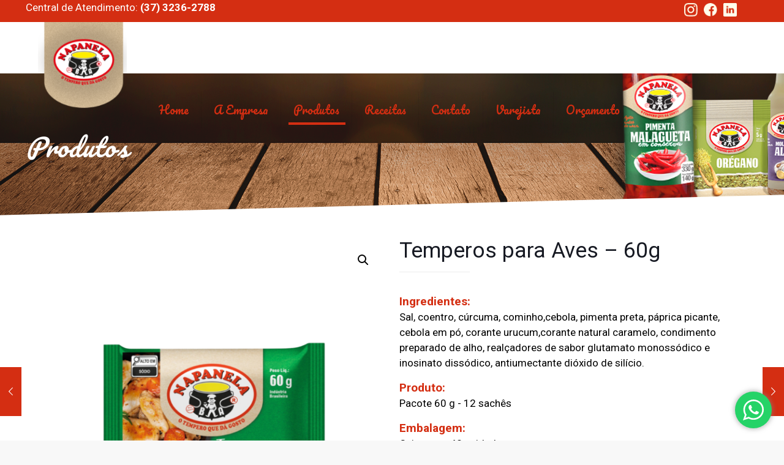

--- FILE ---
content_type: text/html; charset=UTF-8
request_url: https://temperonapanela.com.br/produto/temperos-para-aves-60g/
body_size: 29817
content:
<!DOCTYPE html>
<html lang="pt-BR" class="no-js">

<head>
<meta charset="UTF-8" />
<title>Temperos para Aves - 60g</title>


<!-- SEO by Squirrly SEO 12.4.09 - https://plugin.squirrly.co/ -->

<meta name="robots" content="index,follow">
<meta name="googlebot" content="index,follow,max-snippet:-1,max-image-preview:large,max-video-preview:-1">
<meta name="bingbot" content="index,follow,max-snippet:-1,max-image-preview:large,max-video-preview:-1">

<meta name="description" content="Ingredientes: [acf field=&#039;ingredientes&#039;]   Produto: [acf field=&#039;prod_embalagem&#039;]   Embalagem: [acf field=&#039;embalagem&#039;]   Código do Produto: [acf field=&#039;cod_prod&#039;]   Código de Barras: [acf field=&#039;cod_barras&#039;]   Imagem do Produto:   Download" />
<link rel="canonical" href="https://temperonapanela.com.br/produto/temperos-para-aves-60g/" />
<!-- /SEO by Squirrly SEO - WordPress SEO Plugin -->





<link rel="alternate" hreflang="pt-BR" href="https://temperonapanela.com.br/produtos/"/>
<!-- Global site tag (gtag.js) - Google Analytics -->
<script async src="https://www.googletagmanager.com/gtag/js?id=UA-64656475-26"></script>
<script>
  window.dataLayer = window.dataLayer || [];
  function gtag(){dataLayer.push(arguments);}
  gtag('js', new Date());

  gtag('config', 'UA-64656475-26');
</script>
<meta name="google-site-verification" content="tbA4cUXajcpga2GterKcKVW6CPfdNZFCZT_ygYrM7o0" />

<!-- Facebook Pixel Code -->
<script>
  !function(f,b,e,v,n,t,s)
  {if(f.fbq)return;n=f.fbq=function(){n.callMethod?
  n.callMethod.apply(n,arguments):n.queue.push(arguments)};
  if(!f._fbq)f._fbq=n;n.push=n;n.loaded=!0;n.version='2.0';
  n.queue=[];t=b.createElement(e);t.async=!0;
  t.src=v;s=b.getElementsByTagName(e)[0];
  s.parentNode.insertBefore(t,s)}(window, document,'script',
  'https://connect.facebook.net/en_US/fbevents.js');
  fbq('init', '3661955197169439');
  fbq('track', 'PageView');
</script>
<noscript><img height="1" width="1" style="display:none"
  src="https://www.facebook.com/tr?id=3661955197169439&ev=PageView&noscript=1"
/></noscript>
<!-- End Facebook Pixel Code -->
<meta name="format-detection" content="telephone=no">
<meta name="viewport" content="width=device-width, initial-scale=1, maximum-scale=1" />
<link rel="shortcut icon" href="https://temperonapanela.com.br/wp-content/uploads/cropped-testar-favicon.png" type="image/x-icon" />
<link rel="apple-touch-icon" href="https://temperonapanela.com.br/wp-content/uploads/cropped-testar-favicon.png" />
<link rel='dns-prefetch' href='//fonts.googleapis.com' />
<link rel='dns-prefetch' href='//s.w.org' />
<link rel="alternate" type="application/rss+xml" title="Feed para Tempero na Panela &raquo;" href="https://temperonapanela.com.br/feed/" />
<link rel="alternate" type="application/rss+xml" title="Feed de comentários para Tempero na Panela &raquo;" href="https://temperonapanela.com.br/comments/feed/" />
		<script type="text/javascript">
			window._wpemojiSettings = {"baseUrl":"https:\/\/s.w.org\/images\/core\/emoji\/13.1.0\/72x72\/","ext":".png","svgUrl":"https:\/\/s.w.org\/images\/core\/emoji\/13.1.0\/svg\/","svgExt":".svg","source":{"concatemoji":"https:\/\/temperonapanela.com.br\/wp-includes\/js\/wp-emoji-release.min.js?ver=5.8.12"}};
			!function(e,a,t){var n,r,o,i=a.createElement("canvas"),p=i.getContext&&i.getContext("2d");function s(e,t){var a=String.fromCharCode;p.clearRect(0,0,i.width,i.height),p.fillText(a.apply(this,e),0,0);e=i.toDataURL();return p.clearRect(0,0,i.width,i.height),p.fillText(a.apply(this,t),0,0),e===i.toDataURL()}function c(e){var t=a.createElement("script");t.src=e,t.defer=t.type="text/javascript",a.getElementsByTagName("head")[0].appendChild(t)}for(o=Array("flag","emoji"),t.supports={everything:!0,everythingExceptFlag:!0},r=0;r<o.length;r++)t.supports[o[r]]=function(e){if(!p||!p.fillText)return!1;switch(p.textBaseline="top",p.font="600 32px Arial",e){case"flag":return s([127987,65039,8205,9895,65039],[127987,65039,8203,9895,65039])?!1:!s([55356,56826,55356,56819],[55356,56826,8203,55356,56819])&&!s([55356,57332,56128,56423,56128,56418,56128,56421,56128,56430,56128,56423,56128,56447],[55356,57332,8203,56128,56423,8203,56128,56418,8203,56128,56421,8203,56128,56430,8203,56128,56423,8203,56128,56447]);case"emoji":return!s([10084,65039,8205,55357,56613],[10084,65039,8203,55357,56613])}return!1}(o[r]),t.supports.everything=t.supports.everything&&t.supports[o[r]],"flag"!==o[r]&&(t.supports.everythingExceptFlag=t.supports.everythingExceptFlag&&t.supports[o[r]]);t.supports.everythingExceptFlag=t.supports.everythingExceptFlag&&!t.supports.flag,t.DOMReady=!1,t.readyCallback=function(){t.DOMReady=!0},t.supports.everything||(n=function(){t.readyCallback()},a.addEventListener?(a.addEventListener("DOMContentLoaded",n,!1),e.addEventListener("load",n,!1)):(e.attachEvent("onload",n),a.attachEvent("onreadystatechange",function(){"complete"===a.readyState&&t.readyCallback()})),(n=t.source||{}).concatemoji?c(n.concatemoji):n.wpemoji&&n.twemoji&&(c(n.twemoji),c(n.wpemoji)))}(window,document,window._wpemojiSettings);
		</script>
		<style type="text/css">
img.wp-smiley,
img.emoji {
	display: inline !important;
	border: none !important;
	box-shadow: none !important;
	height: 1em !important;
	width: 1em !important;
	margin: 0 .07em !important;
	vertical-align: -0.1em !important;
	background: none !important;
	padding: 0 !important;
}
</style>
	<link rel='stylesheet' id='wp-block-library-css'  href='https://temperonapanela.com.br/wp-includes/css/dist/block-library/style.min.css?ver=5.8.12' type='text/css' media='all' />
<link rel='stylesheet' id='wc-blocks-vendors-style-css'  href='https://temperonapanela.com.br/wp-content/plugins/woocommerce/packages/woocommerce-blocks/build/wc-blocks-vendors-style.css?ver=5.5.1' type='text/css' media='all' />
<link rel='stylesheet' id='wc-blocks-style-css'  href='https://temperonapanela.com.br/wp-content/plugins/woocommerce/packages/woocommerce-blocks/build/wc-blocks-style.css?ver=5.5.1' type='text/css' media='all' />
<link rel='stylesheet' id='yith-ywraq-gutenberg-css'  href='https://temperonapanela.com.br/wp-content/plugins/yith-woocommerce-request-a-quote-premium/assets/css/ywraq-gutenberg.css?ver=3.2.0' type='text/css' media='all' />
<link rel='stylesheet' id='contact-form-7-css'  href='https://temperonapanela.com.br/wp-content/plugins/contact-form-7/includes/css/styles.css?ver=5.4.2' type='text/css' media='all' />
<link rel='stylesheet' id='wpdm-fonticon-css'  href='https://temperonapanela.com.br/wp-content/plugins/download-manager/assets/wpdm-iconfont/css/wpdm-icons.css?ver=5.8.12' type='text/css' media='all' />
<link rel='stylesheet' id='wpdm-front-css'  href='https://temperonapanela.com.br/wp-content/plugins/download-manager/assets/css/front.min.css?ver=5.8.12' type='text/css' media='all' />
<link rel='stylesheet' id='rs-plugin-settings-css'  href='https://temperonapanela.com.br/wp-content/plugins/revslider/public/assets/css/rs6.css?ver=6.4.5' type='text/css' media='all' />
<style id='rs-plugin-settings-inline-css' type='text/css'>
#rs-demo-id {}
</style>
<link rel='stylesheet' id='photoswipe-css'  href='https://temperonapanela.com.br/wp-content/plugins/woocommerce/assets/css/photoswipe/photoswipe.min.css?ver=5.6.2' type='text/css' media='all' />
<link rel='stylesheet' id='photoswipe-default-skin-css'  href='https://temperonapanela.com.br/wp-content/plugins/woocommerce/assets/css/photoswipe/default-skin/default-skin.min.css?ver=5.6.2' type='text/css' media='all' />
<link rel='stylesheet' id='woocommerce-layout-css'  href='https://temperonapanela.com.br/wp-content/plugins/woocommerce/assets/css/woocommerce-layout.css?ver=5.6.2' type='text/css' media='all' />
<link rel='stylesheet' id='woocommerce-smallscreen-css'  href='https://temperonapanela.com.br/wp-content/plugins/woocommerce/assets/css/woocommerce-smallscreen.css?ver=5.6.2' type='text/css' media='only screen and (max-width: 768px)' />
<link rel='stylesheet' id='woocommerce-general-css'  href='https://temperonapanela.com.br/wp-content/plugins/woocommerce/assets/css/woocommerce.css?ver=5.6.2' type='text/css' media='all' />
<style id='woocommerce-inline-inline-css' type='text/css'>
.woocommerce form .form-row .required { visibility: visible; }
</style>
<link rel='stylesheet' id='style-css'  href='https://temperonapanela.com.br/wp-content/themes/betheme%2021.2.2%20-%20imedia/style.css?ver=21.2.2' type='text/css' media='all' />
<link rel='stylesheet' id='mfn-base-css'  href='https://temperonapanela.com.br/wp-content/themes/betheme%2021.2.2%20-%20imedia/css/base.css?ver=21.2.2' type='text/css' media='all' />
<link rel='stylesheet' id='mfn-layout-css'  href='https://temperonapanela.com.br/wp-content/themes/betheme%2021.2.2%20-%20imedia/css/layout.css?ver=21.2.2' type='text/css' media='all' />
<link rel='stylesheet' id='mfn-shortcodes-css'  href='https://temperonapanela.com.br/wp-content/themes/betheme%2021.2.2%20-%20imedia/css/shortcodes.css?ver=21.2.2' type='text/css' media='all' />
<link rel='stylesheet' id='mfn-animations-css'  href='https://temperonapanela.com.br/wp-content/themes/betheme%2021.2.2%20-%20imedia/assets/animations/animations.min.css?ver=21.2.2' type='text/css' media='all' />
<link rel='stylesheet' id='mfn-jquery-ui-css'  href='https://temperonapanela.com.br/wp-content/themes/betheme%2021.2.2%20-%20imedia/assets/ui/jquery.ui.all.css?ver=21.2.2' type='text/css' media='all' />
<link rel='stylesheet' id='mfn-jplayer-css'  href='https://temperonapanela.com.br/wp-content/themes/betheme%2021.2.2%20-%20imedia/assets/jplayer/css/jplayer.blue.monday.css?ver=21.2.2' type='text/css' media='all' />
<link rel='stylesheet' id='mfn-responsive-css'  href='https://temperonapanela.com.br/wp-content/themes/betheme%2021.2.2%20-%20imedia/css/responsive.css?ver=21.2.2' type='text/css' media='all' />
<link rel='stylesheet' id='mfn-fonts-css'  href='https://fonts.googleapis.com/css?family=Roboto%3A1%2C300%2C400%2C400italic%2C500%2C700%2C700italic%7CPacifico%3A1%2C300%2C400%2C400italic%2C500%2C700%2C700italic&#038;ver=5.8.12' type='text/css' media='all' />
<link rel='stylesheet' id='mfn-woo-css'  href='https://temperonapanela.com.br/wp-content/themes/betheme%2021.2.2%20-%20imedia/css/woocommerce.css?ver=21.2.2' type='text/css' media='all' />
<link rel='stylesheet' id='yith_ywraq_frontend-css'  href='https://temperonapanela.com.br/wp-content/plugins/yith-woocommerce-request-a-quote-premium/assets/css/ywraq-frontend.css?ver=3.2.0' type='text/css' media='all' />
<style id='yith_ywraq_frontend-inline-css' type='text/css'>
.woocommerce .add-request-quote-button.button, .woocommerce .add-request-quote-button-addons.button, .yith-wceop-ywraq-button-wrapper .add-request-quote-button.button, .yith-wceop-ywraq-button-wrapper .add-request-quote-button-addons.button{
    background-color: #d42e12!important;
    color: #fff!important;
}
.woocommerce .add-request-quote-button.button:hover,  .woocommerce .add-request-quote-button-addons.button:hover,.yith-wceop-ywraq-button-wrapper .add-request-quote-button.button:hover,  .yith-wceop-ywraq-button-wrapper .add-request-quote-button-addons.button:hover{
    background-color: #ffffff!important;
    color: #d42e12!important;
}

#ywraq_checkout_quote.button{
	background: #0066b4;
    color: #ffffff;
    border: 1px solid #ffffff;
}

#ywraq_checkout_quote.button:hover{
	background: #044a80;
    color: #ffffff;
    border: 1px solid #ffffff;
}

.cart button.single_add_to_cart_button, .cart a.single_add_to_cart_button{
	                 display:none!important;
	                }
</style>
<link rel='stylesheet' id='cf7cf-style-css'  href='https://temperonapanela.com.br/wp-content/plugins/cf7-conditional-fields/style.css?ver=2.5.10' type='text/css' media='all' />
<style id='mfn-dynamic-inline-css' type='text/css'>
#Subheader{background-image:url(https://temperonapanela.com.br/wp-content/uploads/banner-produtos-3.png);background-repeat:no-repeat;background-position:center bottom}#Footer{background-image:url(https://temperonapanela.com.br/wp-content/uploads/Background-Rodapé.png);background-repeat:no-repeat;background-position:center;background-size:cover}
@media only screen and (min-width: 1240px){body:not(.header-simple) #Top_bar #menu{display:block!important}.tr-menu #Top_bar #menu{background:none!important}#Top_bar .menu > li > ul.mfn-megamenu{width:984px}#Top_bar .menu > li > ul.mfn-megamenu > li{float:left}#Top_bar .menu > li > ul.mfn-megamenu > li.mfn-megamenu-cols-1{width:100%}#Top_bar .menu > li > ul.mfn-megamenu > li.mfn-megamenu-cols-2{width:50%}#Top_bar .menu > li > ul.mfn-megamenu > li.mfn-megamenu-cols-3{width:33.33%}#Top_bar .menu > li > ul.mfn-megamenu > li.mfn-megamenu-cols-4{width:25%}#Top_bar .menu > li > ul.mfn-megamenu > li.mfn-megamenu-cols-5{width:20%}#Top_bar .menu > li > ul.mfn-megamenu > li.mfn-megamenu-cols-6{width:16.66%}#Top_bar .menu > li > ul.mfn-megamenu > li > ul{display:block!important;position:inherit;left:auto;top:auto;border-width:0 1px 0 0}#Top_bar .menu > li > ul.mfn-megamenu > li:last-child > ul{border:0}#Top_bar .menu > li > ul.mfn-megamenu > li > ul li{width:auto}#Top_bar .menu > li > ul.mfn-megamenu a.mfn-megamenu-title{text-transform:uppercase;font-weight:400;background:none}#Top_bar .menu > li > ul.mfn-megamenu a .menu-arrow{display:none}.menuo-right #Top_bar .menu > li > ul.mfn-megamenu{left:auto;right:0}.menuo-right #Top_bar .menu > li > ul.mfn-megamenu-bg{box-sizing:border-box}#Top_bar .menu > li > ul.mfn-megamenu-bg{padding:20px 166px 20px 20px;background-repeat:no-repeat;background-position:right bottom}.rtl #Top_bar .menu > li > ul.mfn-megamenu-bg{padding-left:166px;padding-right:20px;background-position:left bottom}#Top_bar .menu > li > ul.mfn-megamenu-bg > li{background:none}#Top_bar .menu > li > ul.mfn-megamenu-bg > li a{border:none}#Top_bar .menu > li > ul.mfn-megamenu-bg > li > ul{background:none!important;-webkit-box-shadow:0 0 0 0;-moz-box-shadow:0 0 0 0;box-shadow:0 0 0 0}.mm-vertical #Top_bar .container{position:relative;}.mm-vertical #Top_bar .top_bar_left{position:static;}.mm-vertical #Top_bar .menu > li ul{box-shadow:0 0 0 0 transparent!important;background-image:none;}.mm-vertical #Top_bar .menu > li > ul.mfn-megamenu{width:98%!important;margin:0 1%;padding:20px 0;}.mm-vertical.header-plain #Top_bar .menu > li > ul.mfn-megamenu{width:100%!important;margin:0;}.mm-vertical #Top_bar .menu > li > ul.mfn-megamenu > li{display:table-cell;float:none!important;width:10%;padding:0 15px;border-right:1px solid rgba(0, 0, 0, 0.05);}.mm-vertical #Top_bar .menu > li > ul.mfn-megamenu > li:last-child{border-right-width:0}.mm-vertical #Top_bar .menu > li > ul.mfn-megamenu > li.hide-border{border-right-width:0}.mm-vertical #Top_bar .menu > li > ul.mfn-megamenu > li a{border-bottom-width:0;padding:9px 15px;line-height:120%;}.mm-vertical #Top_bar .menu > li > ul.mfn-megamenu a.mfn-megamenu-title{font-weight:700;}.rtl .mm-vertical #Top_bar .menu > li > ul.mfn-megamenu > li:first-child{border-right-width:0}.rtl .mm-vertical #Top_bar .menu > li > ul.mfn-megamenu > li:last-child{border-right-width:1px}.header-plain:not(.menuo-right) #Header .top_bar_left{width:auto!important}.header-stack.header-center #Top_bar #menu{display:inline-block!important}.header-simple #Top_bar #menu{display:none;height:auto;width:300px;bottom:auto;top:100%;right:1px;position:absolute;margin:0}.header-simple #Header a.responsive-menu-toggle{display:block;right:10px}.header-simple #Top_bar #menu > ul{width:100%;float:left}.header-simple #Top_bar #menu ul li{width:100%;padding-bottom:0;border-right:0;position:relative}.header-simple #Top_bar #menu ul li a{padding:0 20px;margin:0;display:block;height:auto;line-height:normal;border:none}.header-simple #Top_bar #menu ul li a:after{display:none}.header-simple #Top_bar #menu ul li a span{border:none;line-height:44px;display:inline;padding:0}.header-simple #Top_bar #menu ul li.submenu .menu-toggle{display:block;position:absolute;right:0;top:0;width:44px;height:44px;line-height:44px;font-size:30px;font-weight:300;text-align:center;cursor:pointer;color:#444;opacity:0.33;}.header-simple #Top_bar #menu ul li.submenu .menu-toggle:after{content:"+"}.header-simple #Top_bar #menu ul li.hover > .menu-toggle:after{content:"-"}.header-simple #Top_bar #menu ul li.hover a{border-bottom:0}.header-simple #Top_bar #menu ul.mfn-megamenu li .menu-toggle{display:none}.header-simple #Top_bar #menu ul li ul{position:relative!important;left:0!important;top:0;padding:0;margin:0!important;width:auto!important;background-image:none}.header-simple #Top_bar #menu ul li ul li{width:100%!important;display:block;padding:0;}.header-simple #Top_bar #menu ul li ul li a{padding:0 20px 0 30px}.header-simple #Top_bar #menu ul li ul li a .menu-arrow{display:none}.header-simple #Top_bar #menu ul li ul li a span{padding:0}.header-simple #Top_bar #menu ul li ul li a span:after{display:none!important}.header-simple #Top_bar .menu > li > ul.mfn-megamenu a.mfn-megamenu-title{text-transform:uppercase;font-weight:400}.header-simple #Top_bar .menu > li > ul.mfn-megamenu > li > ul{display:block!important;position:inherit;left:auto;top:auto}.header-simple #Top_bar #menu ul li ul li ul{border-left:0!important;padding:0;top:0}.header-simple #Top_bar #menu ul li ul li ul li a{padding:0 20px 0 40px}.rtl.header-simple #Top_bar #menu{left:1px;right:auto}.rtl.header-simple #Top_bar a.responsive-menu-toggle{left:10px;right:auto}.rtl.header-simple #Top_bar #menu ul li.submenu .menu-toggle{left:0;right:auto}.rtl.header-simple #Top_bar #menu ul li ul{left:auto!important;right:0!important}.rtl.header-simple #Top_bar #menu ul li ul li a{padding:0 30px 0 20px}.rtl.header-simple #Top_bar #menu ul li ul li ul li a{padding:0 40px 0 20px}.menu-highlight #Top_bar .menu > li{margin:0 2px}.menu-highlight:not(.header-creative) #Top_bar .menu > li > a{margin:20px 0;padding:0;-webkit-border-radius:5px;border-radius:5px}.menu-highlight #Top_bar .menu > li > a:after{display:none}.menu-highlight #Top_bar .menu > li > a span:not(.description){line-height:50px}.menu-highlight #Top_bar .menu > li > a span.description{display:none}.menu-highlight.header-stack #Top_bar .menu > li > a{margin:10px 0!important}.menu-highlight.header-stack #Top_bar .menu > li > a span:not(.description){line-height:40px}.menu-highlight.header-transparent #Top_bar .menu > li > a{margin:5px 0}.menu-highlight.header-simple #Top_bar #menu ul li,.menu-highlight.header-creative #Top_bar #menu ul li{margin:0}.menu-highlight.header-simple #Top_bar #menu ul li > a,.menu-highlight.header-creative #Top_bar #menu ul li > a{-webkit-border-radius:0;border-radius:0}.menu-highlight:not(.header-fixed):not(.header-simple) #Top_bar.is-sticky .menu > li > a{margin:10px 0!important;padding:5px 0!important}.menu-highlight:not(.header-fixed):not(.header-simple) #Top_bar.is-sticky .menu > li > a span{line-height:30px!important}.header-modern.menu-highlight.menuo-right .menu_wrapper{margin-right:20px}.menu-line-below #Top_bar .menu > li > a:after{top:auto;bottom:-4px}.menu-line-below #Top_bar.is-sticky .menu > li > a:after{top:auto;bottom:-4px}.menu-line-below-80 #Top_bar:not(.is-sticky) .menu > li > a:after{height:4px;left:10%;top:50%;margin-top:20px;width:80%}.menu-line-below-80-1 #Top_bar:not(.is-sticky) .menu > li > a:after{height:1px;left:10%;top:50%;margin-top:20px;width:80%}.menu-link-color #Top_bar .menu > li > a:after{display:none!important}.menu-arrow-top #Top_bar .menu > li > a:after{background:none repeat scroll 0 0 rgba(0,0,0,0)!important;border-color:#ccc transparent transparent;border-style:solid;border-width:7px 7px 0;display:block;height:0;left:50%;margin-left:-7px;top:0!important;width:0}.menu-arrow-top #Top_bar.is-sticky .menu > li > a:after{top:0!important}.menu-arrow-bottom #Top_bar .menu > li > a:after{background:none!important;border-color:transparent transparent #ccc;border-style:solid;border-width:0 7px 7px;display:block;height:0;left:50%;margin-left:-7px;top:auto;bottom:0;width:0}.menu-arrow-bottom #Top_bar.is-sticky .menu > li > a:after{top:auto;bottom:0}.menuo-no-borders #Top_bar .menu > li > a span{border-width:0!important}.menuo-no-borders #Header_creative #Top_bar .menu > li > a span{border-bottom-width:0}.menuo-no-borders.header-plain #Top_bar a#header_cart,.menuo-no-borders.header-plain #Top_bar a#search_button,.menuo-no-borders.header-plain #Top_bar .wpml-languages,.menuo-no-borders.header-plain #Top_bar a.action_button{border-width:0}.menuo-right #Top_bar .menu_wrapper{float:right}.menuo-right.header-stack:not(.header-center) #Top_bar .menu_wrapper{margin-right:150px}body.header-creative{padding-left:50px}body.header-creative.header-open{padding-left:250px}body.error404,body.under-construction,body.template-blank{padding-left:0!important}.header-creative.footer-fixed #Footer,.header-creative.footer-sliding #Footer,.header-creative.footer-stick #Footer.is-sticky{box-sizing:border-box;padding-left:50px;}.header-open.footer-fixed #Footer,.header-open.footer-sliding #Footer,.header-creative.footer-stick #Footer.is-sticky{padding-left:250px;}.header-rtl.header-creative.footer-fixed #Footer,.header-rtl.header-creative.footer-sliding #Footer,.header-rtl.header-creative.footer-stick #Footer.is-sticky{padding-left:0;padding-right:50px;}.header-rtl.header-open.footer-fixed #Footer,.header-rtl.header-open.footer-sliding #Footer,.header-rtl.header-creative.footer-stick #Footer.is-sticky{padding-right:250px;}#Header_creative{background-color:#fff;position:fixed;width:250px;height:100%;left:-200px;top:0;z-index:9002;-webkit-box-shadow:2px 0 4px 2px rgba(0,0,0,.15);box-shadow:2px 0 4px 2px rgba(0,0,0,.15)}#Header_creative .container{width:100%}#Header_creative .creative-wrapper{opacity:0;margin-right:50px}#Header_creative a.creative-menu-toggle{display:block;width:34px;height:34px;line-height:34px;font-size:22px;text-align:center;position:absolute;top:10px;right:8px;border-radius:3px}.admin-bar #Header_creative a.creative-menu-toggle{top:42px}#Header_creative #Top_bar{position:static;width:100%}#Header_creative #Top_bar .top_bar_left{width:100%!important;float:none}#Header_creative #Top_bar .top_bar_right{width:100%!important;float:none;height:auto;margin-bottom:35px;text-align:center;padding:0 20px;top:0;-webkit-box-sizing:border-box;-moz-box-sizing:border-box;box-sizing:border-box}#Header_creative #Top_bar .top_bar_right:before{display:none}#Header_creative #Top_bar .top_bar_right_wrapper{top:0}#Header_creative #Top_bar .logo{float:none;text-align:center;margin:15px 0}#Header_creative #Top_bar #menu{background-color:transparent}#Header_creative #Top_bar .menu_wrapper{float:none;margin:0 0 30px}#Header_creative #Top_bar .menu > li{width:100%;float:none;position:relative}#Header_creative #Top_bar .menu > li > a{padding:0;text-align:center}#Header_creative #Top_bar .menu > li > a:after{display:none}#Header_creative #Top_bar .menu > li > a span{border-right:0;border-bottom-width:1px;line-height:38px}#Header_creative #Top_bar .menu li ul{left:100%;right:auto;top:0;box-shadow:2px 2px 2px 0 rgba(0,0,0,0.03);-webkit-box-shadow:2px 2px 2px 0 rgba(0,0,0,0.03)}#Header_creative #Top_bar .menu > li > ul.mfn-megamenu{margin:0;width:700px!important;}#Header_creative #Top_bar .menu > li > ul.mfn-megamenu > li > ul{left:0}#Header_creative #Top_bar .menu li ul li a{padding-top:9px;padding-bottom:8px}#Header_creative #Top_bar .menu li ul li ul{top:0}#Header_creative #Top_bar .menu > li > a span.description{display:block;font-size:13px;line-height:28px!important;clear:both}#Header_creative #Top_bar .search_wrapper{left:100%;top:auto;bottom:0}#Header_creative #Top_bar a#header_cart{display:inline-block;float:none;top:3px}#Header_creative #Top_bar a#search_button{display:inline-block;float:none;top:3px}#Header_creative #Top_bar .wpml-languages{display:inline-block;float:none;top:0}#Header_creative #Top_bar .wpml-languages.enabled:hover a.active{padding-bottom:11px}#Header_creative #Top_bar .action_button{display:inline-block;float:none;top:16px;margin:0}#Header_creative #Top_bar .banner_wrapper{display:block;text-align:center}#Header_creative #Top_bar .banner_wrapper img{max-width:100%;height:auto;display:inline-block}#Header_creative #Action_bar{display:none;position:absolute;bottom:0;top:auto;clear:both;padding:0 20px;box-sizing:border-box}#Header_creative #Action_bar .social{float:none;text-align:center;padding:5px 0 15px}#Header_creative #Action_bar .social li{margin-bottom:2px}#Header_creative .social li a{color:rgba(0,0,0,.5)}#Header_creative .social li a:hover{color:#000}#Header_creative .creative-social{position:absolute;bottom:10px;right:0;width:50px}#Header_creative .creative-social li{display:block;float:none;width:100%;text-align:center;margin-bottom:5px}.header-creative .fixed-nav.fixed-nav-prev{margin-left:50px}.header-creative.header-open .fixed-nav.fixed-nav-prev{margin-left:250px}.menuo-last #Header_creative #Top_bar .menu li.last ul{top:auto;bottom:0}.header-open #Header_creative{left:0}.header-open #Header_creative .creative-wrapper{opacity:1;margin:0!important;}.header-open #Header_creative .creative-menu-toggle,.header-open #Header_creative .creative-social{display:none}.header-open #Header_creative #Action_bar{display:block}body.header-rtl.header-creative{padding-left:0;padding-right:50px}.header-rtl #Header_creative{left:auto;right:-200px}.header-rtl #Header_creative .creative-wrapper{margin-left:50px;margin-right:0}.header-rtl #Header_creative a.creative-menu-toggle{left:8px;right:auto}.header-rtl #Header_creative .creative-social{left:0;right:auto}.header-rtl #Footer #back_to_top.sticky{right:125px}.header-rtl #popup_contact{right:70px}.header-rtl #Header_creative #Top_bar .menu li ul{left:auto;right:100%}.header-rtl #Header_creative #Top_bar .search_wrapper{left:auto;right:100%;}.header-rtl .fixed-nav.fixed-nav-prev{margin-left:0!important}.header-rtl .fixed-nav.fixed-nav-next{margin-right:50px}body.header-rtl.header-creative.header-open{padding-left:0;padding-right:250px!important}.header-rtl.header-open #Header_creative{left:auto;right:0}.header-rtl.header-open #Footer #back_to_top.sticky{right:325px}.header-rtl.header-open #popup_contact{right:270px}.header-rtl.header-open .fixed-nav.fixed-nav-next{margin-right:250px}#Header_creative.active{left:-1px;}.header-rtl #Header_creative.active{left:auto;right:-1px;}#Header_creative.active .creative-wrapper{opacity:1;margin:0}.header-creative .vc_row[data-vc-full-width]{padding-left:50px}.header-creative.header-open .vc_row[data-vc-full-width]{padding-left:250px}.header-open .vc_parallax .vc_parallax-inner { left:auto; width: calc(100% - 250px); }.header-open.header-rtl .vc_parallax .vc_parallax-inner { left:0; right:auto; }#Header_creative.scroll{height:100%;overflow-y:auto}#Header_creative.scroll:not(.dropdown) .menu li ul{display:none!important}#Header_creative.scroll #Action_bar{position:static}#Header_creative.dropdown{outline:none}#Header_creative.dropdown #Top_bar .menu_wrapper{float:left}#Header_creative.dropdown #Top_bar #menu ul li{position:relative;float:left}#Header_creative.dropdown #Top_bar #menu ul li a:after{display:none}#Header_creative.dropdown #Top_bar #menu ul li a span{line-height:38px;padding:0}#Header_creative.dropdown #Top_bar #menu ul li.submenu .menu-toggle{display:block;position:absolute;right:0;top:0;width:38px;height:38px;line-height:38px;font-size:26px;font-weight:300;text-align:center;cursor:pointer;color:#444;opacity:0.33;}#Header_creative.dropdown #Top_bar #menu ul li.submenu .menu-toggle:after{content:"+"}#Header_creative.dropdown #Top_bar #menu ul li.hover > .menu-toggle:after{content:"-"}#Header_creative.dropdown #Top_bar #menu ul li.hover a{border-bottom:0}#Header_creative.dropdown #Top_bar #menu ul.mfn-megamenu li .menu-toggle{display:none}#Header_creative.dropdown #Top_bar #menu ul li ul{position:relative!important;left:0!important;top:0;padding:0;margin-left:0!important;width:auto!important;background-image:none}#Header_creative.dropdown #Top_bar #menu ul li ul li{width:100%!important}#Header_creative.dropdown #Top_bar #menu ul li ul li a{padding:0 10px;text-align:center}#Header_creative.dropdown #Top_bar #menu ul li ul li a .menu-arrow{display:none}#Header_creative.dropdown #Top_bar #menu ul li ul li a span{padding:0}#Header_creative.dropdown #Top_bar #menu ul li ul li a span:after{display:none!important}#Header_creative.dropdown #Top_bar .menu > li > ul.mfn-megamenu a.mfn-megamenu-title{text-transform:uppercase;font-weight:400}#Header_creative.dropdown #Top_bar .menu > li > ul.mfn-megamenu > li > ul{display:block!important;position:inherit;left:auto;top:auto}#Header_creative.dropdown #Top_bar #menu ul li ul li ul{border-left:0!important;padding:0;top:0}#Header_creative{transition: left .5s ease-in-out, right .5s ease-in-out;}#Header_creative .creative-wrapper{transition: opacity .5s ease-in-out, margin 0s ease-in-out .5s;}#Header_creative.active .creative-wrapper{transition: opacity .5s ease-in-out, margin 0s ease-in-out;}}@media only screen and (min-width: 1240px){#Top_bar.is-sticky{position:fixed!important;width:100%;left:0;top:-60px;height:60px;z-index:701;background:#fff;opacity:.97;-webkit-box-shadow:0 2px 5px 0 rgba(0,0,0,0.1);-moz-box-shadow:0 2px 5px 0 rgba(0,0,0,0.1);box-shadow:0 2px 5px 0 rgba(0,0,0,0.1)}.layout-boxed.header-boxed #Top_bar.is-sticky{max-width:1240px;left:50%;-webkit-transform:translateX(-50%);transform:translateX(-50%)}#Top_bar.is-sticky .top_bar_left,#Top_bar.is-sticky .top_bar_right,#Top_bar.is-sticky .top_bar_right:before{background:none}#Top_bar.is-sticky .top_bar_right{top:-4px;height:auto;}#Top_bar.is-sticky .top_bar_right_wrapper{top:15px}.header-plain #Top_bar.is-sticky .top_bar_right_wrapper{top:0}#Top_bar.is-sticky .logo{width:auto;margin:0 30px 0 20px;padding:0}#Top_bar.is-sticky #logo,#Top_bar.is-sticky .custom-logo-link{padding:5px 0!important;height:50px!important;line-height:50px!important}.logo-no-sticky-padding #Top_bar.is-sticky #logo{height:60px!important;line-height:60px!important}#Top_bar.is-sticky #logo img.logo-main{display:none}#Top_bar.is-sticky #logo img.logo-sticky{display:inline;max-height:35px;}#Top_bar.is-sticky .menu_wrapper{clear:none}#Top_bar.is-sticky .menu_wrapper .menu > li > a{padding:15px 0}#Top_bar.is-sticky .menu > li > a,#Top_bar.is-sticky .menu > li > a span{line-height:30px}#Top_bar.is-sticky .menu > li > a:after{top:auto;bottom:-4px}#Top_bar.is-sticky .menu > li > a span.description{display:none}#Top_bar.is-sticky .secondary_menu_wrapper,#Top_bar.is-sticky .banner_wrapper{display:none}.header-overlay #Top_bar.is-sticky{display:none}.sticky-dark #Top_bar.is-sticky,.sticky-dark #Top_bar.is-sticky #menu{background:rgba(0,0,0,.8)}.sticky-dark #Top_bar.is-sticky .menu > li > a{color:#fff}.sticky-dark #Top_bar.is-sticky .top_bar_right a:not(.action_button){color:rgba(255,255,255,.8)}.sticky-dark #Top_bar.is-sticky .wpml-languages a.active,.sticky-dark #Top_bar.is-sticky .wpml-languages ul.wpml-lang-dropdown{background:rgba(0,0,0,0.1);border-color:rgba(0,0,0,0.1)}.sticky-white #Top_bar.is-sticky,.sticky-white #Top_bar.is-sticky #menu{background:rgba(255,255,255,.8)}.sticky-white #Top_bar.is-sticky .menu > li > a{color:#222}.sticky-white #Top_bar.is-sticky .top_bar_right a:not(.action_button){color:rgba(0,0,0,.8)}.sticky-white #Top_bar.is-sticky .wpml-languages a.active,.sticky-white #Top_bar.is-sticky .wpml-languages ul.wpml-lang-dropdown{background:rgba(255,255,255,0.1);border-color:rgba(0,0,0,0.1)}}@media only screen and (min-width: 768px) and (max-width: 1240px){.header_placeholder{height:0!important}}@media only screen and (max-width: 1239px){#Top_bar #menu{display:none;height:auto;width:300px;bottom:auto;top:100%;right:1px;position:absolute;margin:0}#Top_bar a.responsive-menu-toggle{display:block}#Top_bar #menu > ul{width:100%;float:left}#Top_bar #menu ul li{width:100%;padding-bottom:0;border-right:0;position:relative}#Top_bar #menu ul li a{padding:0 25px;margin:0;display:block;height:auto;line-height:normal;border:none}#Top_bar #menu ul li a:after{display:none}#Top_bar #menu ul li a span{border:none;line-height:44px;display:inline;padding:0}#Top_bar #menu ul li a span.description{margin:0 0 0 5px}#Top_bar #menu ul li.submenu .menu-toggle{display:block;position:absolute;right:15px;top:0;width:44px;height:44px;line-height:44px;font-size:30px;font-weight:300;text-align:center;cursor:pointer;color:#444;opacity:0.33;}#Top_bar #menu ul li.submenu .menu-toggle:after{content:"+"}#Top_bar #menu ul li.hover > .menu-toggle:after{content:"-"}#Top_bar #menu ul li.hover a{border-bottom:0}#Top_bar #menu ul li a span:after{display:none!important}#Top_bar #menu ul.mfn-megamenu li .menu-toggle{display:none}#Top_bar #menu ul li ul{position:relative!important;left:0!important;top:0;padding:0;margin-left:0!important;width:auto!important;background-image:none!important;box-shadow:0 0 0 0 transparent!important;-webkit-box-shadow:0 0 0 0 transparent!important}#Top_bar #menu ul li ul li{width:100%!important}#Top_bar #menu ul li ul li a{padding:0 20px 0 35px}#Top_bar #menu ul li ul li a .menu-arrow{display:none}#Top_bar #menu ul li ul li a span{padding:0}#Top_bar #menu ul li ul li a span:after{display:none!important}#Top_bar .menu > li > ul.mfn-megamenu a.mfn-megamenu-title{text-transform:uppercase;font-weight:400}#Top_bar .menu > li > ul.mfn-megamenu > li > ul{display:block!important;position:inherit;left:auto;top:auto}#Top_bar #menu ul li ul li ul{border-left:0!important;padding:0;top:0}#Top_bar #menu ul li ul li ul li a{padding:0 20px 0 45px}.rtl #Top_bar #menu{left:1px;right:auto}.rtl #Top_bar a.responsive-menu-toggle{left:20px;right:auto}.rtl #Top_bar #menu ul li.submenu .menu-toggle{left:15px;right:auto;border-left:none;border-right:1px solid #eee}.rtl #Top_bar #menu ul li ul{left:auto!important;right:0!important}.rtl #Top_bar #menu ul li ul li a{padding:0 30px 0 20px}.rtl #Top_bar #menu ul li ul li ul li a{padding:0 40px 0 20px}.header-stack .menu_wrapper a.responsive-menu-toggle{position:static!important;margin:11px 0!important}.header-stack .menu_wrapper #menu{left:0;right:auto}.rtl.header-stack #Top_bar #menu{left:auto;right:0}.admin-bar #Header_creative{top:32px}.header-creative.layout-boxed{padding-top:85px}.header-creative.layout-full-width #Wrapper{padding-top:60px}#Header_creative{position:fixed;width:100%;left:0!important;top:0;z-index:1001}#Header_creative .creative-wrapper{display:block!important;opacity:1!important}#Header_creative .creative-menu-toggle,#Header_creative .creative-social{display:none!important;opacity:1!important}#Header_creative #Top_bar{position:static;width:100%}#Header_creative #Top_bar #logo,#Header_creative #Top_bar .custom-logo-link{height:50px;line-height:50px;padding:5px 0}#Header_creative #Top_bar #logo img.logo-sticky{max-height:40px!important}#Header_creative #logo img.logo-main{display:none}#Header_creative #logo img.logo-sticky{display:inline-block}.logo-no-sticky-padding #Header_creative #Top_bar #logo{height:60px;line-height:60px;padding:0}.logo-no-sticky-padding #Header_creative #Top_bar #logo img.logo-sticky{max-height:60px!important}#Header_creative #Action_bar{display:none}#Header_creative #Top_bar .top_bar_right{height:60px;top:0}#Header_creative #Top_bar .top_bar_right:before{display:none}#Header_creative #Top_bar .top_bar_right_wrapper{top:0;padding-top:9px}#Header_creative.scroll{overflow:visible!important}}#Header_wrapper, #Intro {background-color: #ffffff;}#Subheader {background-color: rgba(255, 255, 255, 1);}.header-classic #Action_bar, .header-fixed #Action_bar, .header-plain #Action_bar, .header-split #Action_bar, .header-stack #Action_bar {background-color: #292b33;}#Sliding-top {background-color: #545454;}#Sliding-top a.sliding-top-control {border-right-color: #545454;}#Sliding-top.st-center a.sliding-top-control,#Sliding-top.st-left a.sliding-top-control {border-top-color: #545454;}#Footer {background-color: #292b33;}body, ul.timeline_items, .icon_box a .desc, .icon_box a:hover .desc, .feature_list ul li a, .list_item a, .list_item a:hover,.widget_recent_entries ul li a, .flat_box a, .flat_box a:hover, .story_box .desc, .content_slider.carouselul li a .title,.content_slider.flat.description ul li .desc, .content_slider.flat.description ul li a .desc, .post-nav.minimal a i {color: #626262;}.post-nav.minimal a svg {fill: #626262;}.themecolor, .opening_hours .opening_hours_wrapper li span, .fancy_heading_icon .icon_top,.fancy_heading_arrows .icon-right-dir, .fancy_heading_arrows .icon-left-dir, .fancy_heading_line .title,.button-love a.mfn-love, .format-link .post-title .icon-link, .pager-single > span, .pager-single a:hover,.widget_meta ul, .widget_pages ul, .widget_rss ul, .widget_mfn_recent_comments ul li:after, .widget_archive ul,.widget_recent_comments ul li:after, .widget_nav_menu ul, .woocommerce ul.products li.product .price, .shop_slider .shop_slider_ul li .item_wrapper .price,.woocommerce-page ul.products li.product .price, .widget_price_filter .price_label .from, .widget_price_filter .price_label .to,.woocommerce ul.product_list_widget li .quantity .amount, .woocommerce .product div.entry-summary .price, .woocommerce .star-rating span,#Error_404 .error_pic i, .style-simple #Filters .filters_wrapper ul li a:hover, .style-simple #Filters .filters_wrapper ul li.current-cat a,.style-simple .quick_fact .title {color: #0095eb;}.themebg,#comments .commentlist > li .reply a.comment-reply-link,#Filters .filters_wrapper ul li a:hover,#Filters .filters_wrapper ul li.current-cat a,.fixed-nav .arrow,.offer_thumb .slider_pagination a:before,.offer_thumb .slider_pagination a.selected:after,.pager .pages a:hover,.pager .pages a.active,.pager .pages span.page-numbers.current,.pager-single span:after,.portfolio_group.exposure .portfolio-item .desc-inner .line,.Recent_posts ul li .desc:after,.Recent_posts ul li .photo .c,.slider_pagination a.selected,.slider_pagination .slick-active a,.slider_pagination a.selected:after,.slider_pagination .slick-active a:after,.testimonials_slider .slider_images,.testimonials_slider .slider_images a:after,.testimonials_slider .slider_images:before,#Top_bar a#header_cart span,.widget_categories ul,.widget_mfn_menu ul li a:hover,.widget_mfn_menu ul li.current-menu-item:not(.current-menu-ancestor) > a,.widget_mfn_menu ul li.current_page_item:not(.current_page_ancestor) > a,.widget_product_categories ul,.widget_recent_entries ul li:after,.woocommerce-account table.my_account_orders .order-number a,.woocommerce-MyAccount-navigation ul li.is-active a,.style-simple .accordion .question:after,.style-simple .faq .question:after,.style-simple .icon_box .desc_wrapper .title:before,.style-simple #Filters .filters_wrapper ul li a:after,.style-simple .article_box .desc_wrapper p:after,.style-simple .sliding_box .desc_wrapper:after,.style-simple .trailer_box:hover .desc,.tp-bullets.simplebullets.round .bullet.selected,.tp-bullets.simplebullets.round .bullet.selected:after,.tparrows.default,.tp-bullets.tp-thumbs .bullet.selected:after{background-color: #0095eb;}.Latest_news ul li .photo, .Recent_posts.blog_news ul li .photo, .style-simple .opening_hours .opening_hours_wrapper li label,.style-simple .timeline_items li:hover h3, .style-simple .timeline_items li:nth-child(even):hover h3,.style-simple .timeline_items li:hover .desc, .style-simple .timeline_items li:nth-child(even):hover,.style-simple .offer_thumb .slider_pagination a.selected {border-color: #0095eb;}a {color: #0095eb;}a:hover {color: #007cc3;}*::-moz-selection {background-color: #0095eb;color: white;}*::selection {background-color: #0095eb;color: white;}.blockquote p.author span, .counter .desc_wrapper .title, .article_box .desc_wrapper p, .team .desc_wrapper p.subtitle,.pricing-box .plan-header p.subtitle, .pricing-box .plan-header .price sup.period, .chart_box p, .fancy_heading .inside,.fancy_heading_line .slogan, .post-meta, .post-meta a, .post-footer, .post-footer a span.label, .pager .pages a, .button-love a .label,.pager-single a, #comments .commentlist > li .comment-author .says, .fixed-nav .desc .date, .filters_buttons li.label, .Recent_posts ul li a .desc .date,.widget_recent_entries ul li .post-date, .tp_recent_tweets .twitter_time, .widget_price_filter .price_label, .shop-filters .woocommerce-result-count,.woocommerce ul.product_list_widget li .quantity, .widget_shopping_cart ul.product_list_widget li dl, .product_meta .posted_in,.woocommerce .shop_table .product-name .variation > dd, .shipping-calculator-button:after,.shop_slider .shop_slider_ul li .item_wrapper .price del,.testimonials_slider .testimonials_slider_ul li .author span, .testimonials_slider .testimonials_slider_ul li .author span a, .Latest_news ul li .desc_footer,.share-simple-wrapper .icons a {color: #a8a8a8;}h1, h1 a, h1 a:hover, .text-logo #logo { color: #161922; }h2, h2 a, h2 a:hover { color: #161922; }h3, h3 a, h3 a:hover { color: #161922; }h4, h4 a, h4 a:hover, .style-simple .sliding_box .desc_wrapper h4 { color: #161922; }h5, h5 a, h5 a:hover { color: #161922; }h6, h6 a, h6 a:hover,a.content_link .title { color: #161922; }.dropcap, .highlight:not(.highlight_image) {background-color: #0095eb;}a.button, a.tp-button {background-color: #f7f7f7;color: #747474;}.button-stroke a.button, .button-stroke a.button .button_icon i, .button-stroke a.tp-button {border-color: #f7f7f7;color: #747474;}.button-stroke a:hover.button, .button-stroke a:hover.tp-button {background-color: #f7f7f7 !important;color: #fff;}a.button_theme, a.tp-button.button_theme,button, input[type="submit"], input[type="reset"], input[type="button"] {background-color: #0095eb;color: #ffffff;}.button-stroke a.button.button_theme,.button-stroke a.button.button_theme .button_icon i, .button-stroke a.tp-button.button_theme,.button-stroke button, .button-stroke input[type="submit"], .button-stroke input[type="reset"], .button-stroke input[type="button"] {border-color: #0095eb;color: #0095eb !important;}.button-stroke a.button.button_theme:hover, .button-stroke a.tp-button.button_theme:hover,.button-stroke button:hover, .button-stroke input[type="submit"]:hover, .button-stroke input[type="reset"]:hover, .button-stroke input[type="button"]:hover {background-color: #0095eb !important;color: #ffffff !important;}a.mfn-link {color: #656B6F;}a.mfn-link-2 span, a:hover.mfn-link-2 span:before, a.hover.mfn-link-2 span:before, a.mfn-link-5 span, a.mfn-link-8:after, a.mfn-link-8:before {background: #0095eb;}a:hover.mfn-link {color: #0095eb;}a.mfn-link-2 span:before, a:hover.mfn-link-4:before, a:hover.mfn-link-4:after, a.hover.mfn-link-4:before, a.hover.mfn-link-4:after, a.mfn-link-5:before, a.mfn-link-7:after, a.mfn-link-7:before {background: #007cc3;}a.mfn-link-6:before {border-bottom-color: #007cc3;}.woocommerce #respond input#submit,.woocommerce a.button,.woocommerce button.button,.woocommerce input.button,.woocommerce #respond input#submit:hover,.woocommerce a.button:hover,.woocommerce button.button:hover,.woocommerce input.button:hover{background-color: #0095eb;color: #fff;}.woocommerce #respond input#submit.alt,.woocommerce a.button.alt,.woocommerce button.button.alt,.woocommerce input.button.alt,.woocommerce #respond input#submit.alt:hover,.woocommerce a.button.alt:hover,.woocommerce button.button.alt:hover,.woocommerce input.button.alt:hover{background-color: #0095eb;color: #fff;}.woocommerce #respond input#submit.disabled,.woocommerce #respond input#submit:disabled,.woocommerce #respond input#submit[disabled]:disabled,.woocommerce a.button.disabled,.woocommerce a.button:disabled,.woocommerce a.button[disabled]:disabled,.woocommerce button.button.disabled,.woocommerce button.button:disabled,.woocommerce button.button[disabled]:disabled,.woocommerce input.button.disabled,.woocommerce input.button:disabled,.woocommerce input.button[disabled]:disabled{background-color: #0095eb;color: #fff;}.woocommerce #respond input#submit.disabled:hover,.woocommerce #respond input#submit:disabled:hover,.woocommerce #respond input#submit[disabled]:disabled:hover,.woocommerce a.button.disabled:hover,.woocommerce a.button:disabled:hover,.woocommerce a.button[disabled]:disabled:hover,.woocommerce button.button.disabled:hover,.woocommerce button.button:disabled:hover,.woocommerce button.button[disabled]:disabled:hover,.woocommerce input.button.disabled:hover,.woocommerce input.button:disabled:hover,.woocommerce input.button[disabled]:disabled:hover{background-color: #0095eb;color: #fff;}.button-stroke.woocommerce-page #respond input#submit,.button-stroke.woocommerce-page a.button,.button-stroke.woocommerce-page button.button,.button-stroke.woocommerce-page input.button{border: 2px solid #0095eb !important;color: #0095eb !important;}.button-stroke.woocommerce-page #respond input#submit:hover,.button-stroke.woocommerce-page a.button:hover,.button-stroke.woocommerce-page button.button:hover,.button-stroke.woocommerce-page input.button:hover{background-color: #0095eb !important;color: #fff !important;}.column_column ul, .column_column ol, .the_content_wrapper ul, .the_content_wrapper ol {color: #737E86;}.hr_color, .hr_color hr, .hr_dots span {color: #0095eb;background: #0095eb;}.hr_zigzag i {color: #0095eb;}.highlight-left:after,.highlight-right:after {background: #0095eb;}@media only screen and (max-width: 767px) {.highlight-left .wrap:first-child,.highlight-right .wrap:last-child {background: #0095eb;}}#Header .top_bar_left, .header-classic #Top_bar, .header-plain #Top_bar, .header-stack #Top_bar, .header-split #Top_bar,.header-fixed #Top_bar, .header-below #Top_bar, #Header_creative, #Top_bar #menu, .sticky-tb-color #Top_bar.is-sticky {background-color: #ffffff;}#Top_bar .wpml-languages a.active, #Top_bar .wpml-languages ul.wpml-lang-dropdown {background-color: #ffffff;}#Top_bar .top_bar_right:before {background-color: #dd9933;}#Header .top_bar_right {background-color: #81d742;}#Top_bar .top_bar_right a:not(.action_button) {color: #8224e3;}a.action_button{background-color: #f7f7f7;color: #747474;}.button-stroke a.action_button{border-color: #f7f7f7;}.button-stroke a.action_button:hover{background-color: #f7f7f7!important;}#Top_bar .menu > li > a,#Top_bar #menu ul li.submenu .menu-toggle {color: #d42e12;}#Top_bar .menu > li.current-menu-item > a,#Top_bar .menu > li.current_page_item > a,#Top_bar .menu > li.current-menu-parent > a,#Top_bar .menu > li.current-page-parent > a,#Top_bar .menu > li.current-menu-ancestor > a,#Top_bar .menu > li.current-page-ancestor > a,#Top_bar .menu > li.current_page_ancestor > a,#Top_bar .menu > li.hover > a {color: #d42e12;}#Top_bar .menu > li a:after {background: #d42e12;}.menuo-arrows #Top_bar .menu > li.submenu > a > span:not(.description)::after {border-top-color: #d42e12;}#Top_bar .menu > li.current-menu-item.submenu > a > span:not(.description)::after,#Top_bar .menu > li.current_page_item.submenu > a > span:not(.description)::after,#Top_bar .menu > li.current-menu-parent.submenu > a > span:not(.description)::after,#Top_bar .menu > li.current-page-parent.submenu > a > span:not(.description)::after,#Top_bar .menu > li.current-menu-ancestor.submenu > a > span:not(.description)::after,#Top_bar .menu > li.current-page-ancestor.submenu > a > span:not(.description)::after,#Top_bar .menu > li.current_page_ancestor.submenu > a > span:not(.description)::after,#Top_bar .menu > li.hover.submenu > a > span:not(.description)::after {border-top-color: #d42e12;}.menu-highlight #Top_bar #menu > ul > li.current-menu-item > a,.menu-highlight #Top_bar #menu > ul > li.current_page_item > a,.menu-highlight #Top_bar #menu > ul > li.current-menu-parent > a,.menu-highlight #Top_bar #menu > ul > li.current-page-parent > a,.menu-highlight #Top_bar #menu > ul > li.current-menu-ancestor > a,.menu-highlight #Top_bar #menu > ul > li.current-page-ancestor > a,.menu-highlight #Top_bar #menu > ul > li.current_page_ancestor > a,.menu-highlight #Top_bar #menu > ul > li.hover > a {background: #d42e12;}.menu-arrow-bottom #Top_bar .menu > li > a:after { border-bottom-color: #d42e12;}.menu-arrow-top #Top_bar .menu > li > a:after {border-top-color: #d42e12;}.header-plain #Top_bar .menu > li.current-menu-item > a,.header-plain #Top_bar .menu > li.current_page_item > a,.header-plain #Top_bar .menu > li.current-menu-parent > a,.header-plain #Top_bar .menu > li.current-page-parent > a,.header-plain #Top_bar .menu > li.current-menu-ancestor > a,.header-plain #Top_bar .menu > li.current-page-ancestor > a,.header-plain #Top_bar .menu > li.current_page_ancestor > a,.header-plain #Top_bar .menu > li.hover > a,.header-plain #Top_bar a:hover#header_cart,.header-plain #Top_bar a:hover#search_button,.header-plain #Top_bar .wpml-languages:hover,.header-plain #Top_bar .wpml-languages ul.wpml-lang-dropdown {background: #d42e12;color: #d42e12;}.header-plain #Top_bar,.header-plain #Top_bar .menu > li > a span:not(.description),.header-plain #Top_bar a#header_cart,.header-plain #Top_bar a#search_button,.header-plain #Top_bar .wpml-languages,.header-plain #Top_bar a.action_button {border-color: #F2F2F2;}#Top_bar .menu > li ul {background-color: #F2F2F2;}#Top_bar .menu > li ul li a {color: #d42e12;}#Top_bar .menu > li ul li a:hover,#Top_bar .menu > li ul li.hover > a {color: #d42e12;}#Top_bar .search_wrapper {background: #0095eb;}.overlay-menu-toggle {color: #d42e12 !important;background: transparent;}#Overlay {background: rgba(0, 149, 235, 0.95);}#overlay-menu ul li a, .header-overlay .overlay-menu-toggle.focus {color: #FFFFFF;}#overlay-menu ul li.current-menu-item > a,#overlay-menu ul li.current_page_item > a,#overlay-menu ul li.current-menu-parent > a,#overlay-menu ul li.current-page-parent > a,#overlay-menu ul li.current-menu-ancestor > a,#overlay-menu ul li.current-page-ancestor > a,#overlay-menu ul li.current_page_ancestor > a {color: #B1DCFB;}#Top_bar .responsive-menu-toggle,#Header_creative .creative-menu-toggle,#Header_creative .responsive-menu-toggle {color: #d42e12;background: transparent;}#Side_slide{background-color: #f2f2f2;border-color: #f2f2f2;}#Side_slide,#Side_slide .search-wrapper input.field,#Side_slide a:not(.action_button),#Side_slide #menu ul li.submenu .menu-toggle{color: #d42e12;}#Side_slide a:not(.action_button):hover,#Side_slide a.active,#Side_slide #menu ul li.hover > .menu-toggle{color: #d42e12;}#Side_slide #menu ul li.current-menu-item > a,#Side_slide #menu ul li.current_page_item > a,#Side_slide #menu ul li.current-menu-parent > a,#Side_slide #menu ul li.current-page-parent > a,#Side_slide #menu ul li.current-menu-ancestor > a,#Side_slide #menu ul li.current-page-ancestor > a,#Side_slide #menu ul li.current_page_ancestor > a,#Side_slide #menu ul li.hover > a,#Side_slide #menu ul li:hover > a{color: #d42e12;}#Action_bar .contact_details{color: #bbbbbb}#Action_bar .contact_details a{color: #0095eb}#Action_bar .contact_details a:hover{color: #007cc3}#Action_bar .social li a,#Header_creative .social li a,#Action_bar .social-menu a{color: #bbbbbb}#Action_bar .social li a:hover,#Header_creative .social li a:hover,#Action_bar .social-menu a:hover{color: #FFFFFF}#Subheader .title{color: #ffffff;}#Subheader ul.breadcrumbs li, #Subheader ul.breadcrumbs li a{color: rgba(255, 255, 255, 0.6);}#Footer, #Footer .widget_recent_entries ul li a {color: #cccccc;}#Footer a {color: #ffffff;}#Footer a:hover {color: #ffffff;}#Footer h1, #Footer h1 a, #Footer h1 a:hover,#Footer h2, #Footer h2 a, #Footer h2 a:hover,#Footer h3, #Footer h3 a, #Footer h3 a:hover,#Footer h4, #Footer h4 a, #Footer h4 a:hover,#Footer h5, #Footer h5 a, #Footer h5 a:hover,#Footer h6, #Footer h6 a, #Footer h6 a:hover {color: #ffffff;}#Footer .themecolor, #Footer .widget_meta ul, #Footer .widget_pages ul, #Footer .widget_rss ul, #Footer .widget_mfn_recent_comments ul li:after, #Footer .widget_archive ul,#Footer .widget_recent_comments ul li:after, #Footer .widget_nav_menu ul, #Footer .widget_price_filter .price_label .from, #Footer .widget_price_filter .price_label .to,#Footer .star-rating span {color: #000000;}#Footer .themebg, #Footer .widget_categories ul, #Footer .Recent_posts ul li .desc:after, #Footer .Recent_posts ul li .photo .c,#Footer .widget_recent_entries ul li:after, #Footer .widget_mfn_menu ul li a:hover, #Footer .widget_product_categories ul {background-color: #000000;}#Footer .Recent_posts ul li a .desc .date, #Footer .widget_recent_entries ul li .post-date, #Footer .tp_recent_tweets .twitter_time,#Footer .widget_price_filter .price_label, #Footer .shop-filters .woocommerce-result-count, #Footer ul.product_list_widget li .quantity,#Footer .widget_shopping_cart ul.product_list_widget li dl {color: #a8a8a8;}#Footer .footer_copy .social li a,#Footer .footer_copy .social-menu a{color: #65666C;}#Footer .footer_copy .social li a:hover,#Footer .footer_copy .social-menu a:hover{color: #FFFFFF;}a#back_to_top.button.button_js,#popup_contact > a.button{color: #65666C;background:transparent;-webkit-box-shadow:none;box-shadow:none;}a#back_to_top.button.button_js:after,#popup_contact > a.button:after{display:none;}#Sliding-top, #Sliding-top .widget_recent_entries ul li a {color: #cccccc;}#Sliding-top a {color: #0095eb;}#Sliding-top a:hover {color: #007cc3;}#Sliding-top h1, #Sliding-top h1 a, #Sliding-top h1 a:hover,#Sliding-top h2, #Sliding-top h2 a, #Sliding-top h2 a:hover,#Sliding-top h3, #Sliding-top h3 a, #Sliding-top h3 a:hover,#Sliding-top h4, #Sliding-top h4 a, #Sliding-top h4 a:hover,#Sliding-top h5, #Sliding-top h5 a, #Sliding-top h5 a:hover,#Sliding-top h6, #Sliding-top h6 a, #Sliding-top h6 a:hover {color: #ffffff;}#Sliding-top .themecolor, #Sliding-top .widget_meta ul, #Sliding-top .widget_pages ul, #Sliding-top .widget_rss ul, #Sliding-top .widget_mfn_recent_comments ul li:after, #Sliding-top .widget_archive ul,#Sliding-top .widget_recent_comments ul li:after, #Sliding-top .widget_nav_menu ul, #Sliding-top .widget_price_filter .price_label .from, #Sliding-top .widget_price_filter .price_label .to,#Sliding-top .star-rating span {color: #0095eb;}#Sliding-top .themebg, #Sliding-top .widget_categories ul, #Sliding-top .Recent_posts ul li .desc:after, #Sliding-top .Recent_posts ul li .photo .c,#Sliding-top .widget_recent_entries ul li:after, #Sliding-top .widget_mfn_menu ul li a:hover, #Sliding-top .widget_product_categories ul {background-color: #0095eb;}#Sliding-top .Recent_posts ul li a .desc .date, #Sliding-top .widget_recent_entries ul li .post-date, #Sliding-top .tp_recent_tweets .twitter_time,#Sliding-top .widget_price_filter .price_label, #Sliding-top .shop-filters .woocommerce-result-count, #Sliding-top ul.product_list_widget li .quantity,#Sliding-top .widget_shopping_cart ul.product_list_widget li dl {color: #a8a8a8;}blockquote, blockquote a, blockquote a:hover {color: #444444;}.image_frame .image_wrapper .image_links,.portfolio_group.masonry-hover .portfolio-item .masonry-hover-wrapper .hover-desc {background: rgba(0, 149, 235, 0.8);}.masonry.tiles .post-item .post-desc-wrapper .post-desc .post-title:after,.masonry.tiles .post-item.no-img,.masonry.tiles .post-item.format-quote,.blog-teaser li .desc-wrapper .desc .post-title:after,.blog-teaser li.no-img,.blog-teaser li.format-quote {background: #0095eb;}.image_frame .image_wrapper .image_links a {color: #ffffff;}.image_frame .image_wrapper .image_links a:hover {background: #ffffff;color: #0095eb;}.image_frame {border-color: #f8f8f8;}.image_frame .image_wrapper .mask::after {background: rgba(255, 255, 255, 0.4);}.sliding_box .desc_wrapper {background: #0095eb;}.sliding_box .desc_wrapper:after {border-bottom-color: #0095eb;}.counter .icon_wrapper i {color: #0095eb;}.quick_fact .number-wrapper {color: #0095eb;}.progress_bars .bars_list li .bar .progress {background-color: #0095eb;}a:hover.icon_bar {color: #0095eb !important;}a.content_link, a:hover.content_link {color: #0095eb;}a.content_link:before {border-bottom-color: #0095eb;}a.content_link:after {border-color: #0095eb;}.get_in_touch, .infobox {background-color: #0095eb;}.google-map-contact-wrapper .get_in_touch:after {border-top-color: #0095eb;}.timeline_items li h3:before,.timeline_items:after,.timeline .post-item:before {border-color: #0095eb;}.how_it_works .image .number {background: #0095eb;}.trailer_box .desc .subtitle,.trailer_box.plain .desc .line {background-color: #0095eb;}.trailer_box.plain .desc .subtitle {color: #0095eb;}.icon_box .icon_wrapper, .icon_box a .icon_wrapper,.style-simple .icon_box:hover .icon_wrapper {color: #0095eb;}.icon_box:hover .icon_wrapper:before,.icon_box a:hover .icon_wrapper:before {background-color: #0095eb;}ul.clients.clients_tiles li .client_wrapper:hover:before {background: #0095eb;}ul.clients.clients_tiles li .client_wrapper:after {border-bottom-color: #0095eb;}.list_item.lists_1 .list_left {background-color: #0095eb;}.list_item .list_left {color: #0095eb;}.feature_list ul li .icon i {color: #0095eb;}.feature_list ul li:hover,.feature_list ul li:hover a {background: #0095eb;}.ui-tabs .ui-tabs-nav li.ui-state-active a,.accordion .question.active .title > .acc-icon-plus,.accordion .question.active .title > .acc-icon-minus,.faq .question.active .title > .acc-icon-plus,.faq .question.active .title,.accordion .question.active .title {color: #0095eb;}.ui-tabs .ui-tabs-nav li.ui-state-active a:after {background: #0095eb;}body.table-hover:not(.woocommerce-page) table tr:hover td {background: #0095eb;}.pricing-box .plan-header .price sup.currency,.pricing-box .plan-header .price > span {color: #0095eb;}.pricing-box .plan-inside ul li .yes {background: #0095eb;}.pricing-box-box.pricing-box-featured {background: #0095eb;}input[type="date"], input[type="email"], input[type="number"], input[type="password"], input[type="search"], input[type="tel"], input[type="text"], input[type="url"],select, textarea, .woocommerce .quantity input.qty,.dark input[type="email"],.dark input[type="password"],.dark input[type="tel"],.dark input[type="text"],.dark select,.dark textarea{color: #626262;background-color: rgba(255, 255, 255, 1);border-color: #EBEBEB;}::-webkit-input-placeholder {color: #929292;}::-moz-placeholder {color: #929292;}:-ms-input-placeholder {color: #929292;}input[type="date"]:focus, input[type="email"]:focus, input[type="number"]:focus, input[type="password"]:focus, input[type="search"]:focus, input[type="tel"]:focus, input[type="text"]:focus, input[type="url"]:focus, select:focus, textarea:focus {color: #1982c2;background-color: rgba(233, 245, 252, 1) !important;border-color: #d5e5ee;}:focus::-webkit-input-placeholder {color: #929292;}:focus::-moz-placeholder {color: #929292;}.woocommerce span.onsale, .shop_slider .shop_slider_ul li .item_wrapper span.onsale {border-top-color: #0095eb !important;}.woocommerce .widget_price_filter .ui-slider .ui-slider-handle {border-color: #0095eb !important;}@media only screen and ( min-width: 768px ){.header-semi #Top_bar:not(.is-sticky) {background-color: rgba(255, 255, 255, 0.8);}}@media only screen and ( max-width: 767px ){#Top_bar{background-color: #ffffff !important;}#Action_bar{background-color: #FFFFFF !important;}#Action_bar .contact_details{color: #222222}#Action_bar .contact_details a{color: #0095eb}#Action_bar .contact_details a:hover{color: #007cc3}#Action_bar .social li a,#Action_bar .social-menu a{color: #bbbbbb}#Action_bar .social li a:hover,#Action_bar .social-menu a:hover{color: #777777}}html{background-color: #f8f8f8;}#Wrapper,#Content{background-color: #ffffff;}body, button, span.date_label, .timeline_items li h3 span, input[type="submit"], input[type="reset"], input[type="button"],input[type="text"], input[type="password"], input[type="tel"], input[type="email"], textarea, select, .offer_li .title h3 {font-family: "Roboto", Arial, Tahoma, sans-serif;}#menu > ul > li > a, a.action_button, #overlay-menu ul li a {font-family: "Pacifico", Arial, Tahoma, sans-serif;}#Subheader .title {font-family: "Pacifico", Arial, Tahoma, sans-serif;}h1, h2, h3, h4, .text-logo #logo {font-family: "Roboto", Arial, Tahoma, sans-serif;}h5, h6 {font-family: "Roboto", Arial, Tahoma, sans-serif;}blockquote {font-family: "Roboto", Arial, Tahoma, sans-serif;}.chart_box .chart .num, .counter .desc_wrapper .number-wrapper, .how_it_works .image .number,.pricing-box .plan-header .price, .quick_fact .number-wrapper, .woocommerce .product div.entry-summary .price {font-family: "Roboto", Arial, Tahoma, sans-serif;}body {font-size: 17px;line-height: 25px;font-weight: 400;letter-spacing: 0px;}.big {font-size: 16px;line-height: 28px;font-weight: 400;letter-spacing: 0px;}#menu > ul > li > a, a.action_button, #overlay-menu ul li a{font-size: 18px;font-weight: 400;letter-spacing: 0px;}#overlay-menu ul li a{line-height: 27px;}#Subheader .title {font-size: 40px;line-height: 40px;font-weight: 400;letter-spacing: 1px;font-style: italic;}h1, .text-logo #logo {font-size: 40px;line-height: 40px;font-weight: 400;letter-spacing: 0px;}h2 {font-size: 40px;line-height: 40px;font-weight: 300;letter-spacing: 0px;}h3 {font-size: 32px;line-height: 32px;font-weight: 300;letter-spacing: 0px;}h4 {font-size: 25px;line-height: 25px;font-weight: 500;letter-spacing: 0px;}h5 {font-size: 20px;line-height: 20px;font-weight: 700;letter-spacing: 0px;}h6 {font-size: 14px;line-height: 25px;font-weight: 400;letter-spacing: 0px;}#Intro .intro-title {font-size: 70px;line-height: 70px;font-weight: 400;letter-spacing: 0px;}@media only screen and (min-width: 768px) and (max-width: 959px){body {font-size: 14px;line-height: 21px;letter-spacing: 0px;}.big {font-size: 14px;line-height: 24px;letter-spacing: 0px;}#menu > ul > li > a, a.action_button, #overlay-menu ul li a {font-size: 15px;letter-spacing: 0px;}#overlay-menu ul li a{line-height: 22.5px;letter-spacing: 0px;}#Subheader .title {font-size: 34px;line-height: 34px;letter-spacing: 1px;}h1, .text-logo #logo {font-size: 34px;line-height: 34px;letter-spacing: 0px;}h2 {font-size: 34px;line-height: 34px;letter-spacing: 0px;}h3 {font-size: 27px;line-height: 27px;letter-spacing: 0px;}h4 {font-size: 21px;line-height: 21px;letter-spacing: 0px;}h5 {font-size: 17px;line-height: 19px;letter-spacing: 0px;}h6 {font-size: 13px;line-height: 21px;letter-spacing: 0px;}#Intro .intro-title {font-size: 60px;line-height: 60px;letter-spacing: 0px;}blockquote { font-size: 15px;}.chart_box .chart .num { font-size: 45px; line-height: 45px; }.counter .desc_wrapper .number-wrapper { font-size: 45px; line-height: 45px;}.counter .desc_wrapper .title { font-size: 14px; line-height: 18px;}.faq .question .title { font-size: 14px; }.fancy_heading .title { font-size: 38px; line-height: 38px; }.offer .offer_li .desc_wrapper .title h3 { font-size: 32px; line-height: 32px; }.offer_thumb_ul li.offer_thumb_li .desc_wrapper .title h3 {font-size: 32px; line-height: 32px; }.pricing-box .plan-header h2 { font-size: 27px; line-height: 27px; }.pricing-box .plan-header .price > span { font-size: 40px; line-height: 40px; }.pricing-box .plan-header .price sup.currency { font-size: 18px; line-height: 18px; }.pricing-box .plan-header .price sup.period { font-size: 14px; line-height: 14px;}.quick_fact .number { font-size: 80px; line-height: 80px;}.trailer_box .desc h2 { font-size: 27px; line-height: 27px; }.widget > h3 { font-size: 17px; line-height: 20px; }}@media only screen and (min-width: 480px) and (max-width: 767px){body {font-size: 13px;line-height: 19px;letter-spacing: 0px;}.big {font-size: 13px;line-height: 21px;letter-spacing: 0px;}#menu > ul > li > a, a.action_button, #overlay-menu ul li a {font-size: 14px;letter-spacing: 0px;}#overlay-menu ul li a{line-height: 21px;letter-spacing: 0px;}#Subheader .title {font-size: 30px;line-height: 30px;letter-spacing: 1px;}h1, .text-logo #logo {font-size: 30px;line-height: 30px;letter-spacing: 0px;}h2 {font-size: 30px;line-height: 30px;letter-spacing: 0px;}h3 {font-size: 24px;line-height: 24px;letter-spacing: 0px;}h4 {font-size: 19px;line-height: 19px;letter-spacing: 0px;}h5 {font-size: 15px;line-height: 19px;letter-spacing: 0px;}h6 {font-size: 13px;line-height: 19px;letter-spacing: 0px;}#Intro .intro-title {font-size: 53px;line-height: 53px;letter-spacing: 0px;}blockquote { font-size: 14px;}.chart_box .chart .num { font-size: 40px; line-height: 40px; }.counter .desc_wrapper .number-wrapper { font-size: 40px; line-height: 40px;}.counter .desc_wrapper .title { font-size: 13px; line-height: 16px;}.faq .question .title { font-size: 13px; }.fancy_heading .title { font-size: 34px; line-height: 34px; }.offer .offer_li .desc_wrapper .title h3 { font-size: 28px; line-height: 28px; }.offer_thumb_ul li.offer_thumb_li .desc_wrapper .title h3 {font-size: 28px; line-height: 28px; }.pricing-box .plan-header h2 { font-size: 24px; line-height: 24px; }.pricing-box .plan-header .price > span { font-size: 34px; line-height: 34px; }.pricing-box .plan-header .price sup.currency { font-size: 16px; line-height: 16px; }.pricing-box .plan-header .price sup.period { font-size: 13px; line-height: 13px;}.quick_fact .number { font-size: 70px; line-height: 70px;}.trailer_box .desc h2 { font-size: 24px; line-height: 24px; }.widget > h3 { font-size: 16px; line-height: 19px; }}@media only screen and (max-width: 479px){body {font-size: 13px;line-height: 19px;letter-spacing: 0px;}.big {font-size: 13px;line-height: 19px;letter-spacing: 0px;}#menu > ul > li > a, a.action_button, #overlay-menu ul li a {font-size: 13px;letter-spacing: 0px;}#overlay-menu ul li a{line-height: 19.5px;letter-spacing: 0px;}#Subheader .title {font-size: 24px;line-height: 24px;letter-spacing: 1px;}h1, .text-logo #logo {font-size: 24px;line-height: 24px;letter-spacing: 0px;}h2 {font-size: 24px;line-height: 24px;letter-spacing: 0px;}h3 {font-size: 19px;line-height: 19px;letter-spacing: 0px;}h4 {font-size: 15px;line-height: 19px;letter-spacing: 0px;}h5 {font-size: 13px;line-height: 19px;letter-spacing: 0px;}h6 {font-size: 13px;line-height: 19px;letter-spacing: 0px;}#Intro .intro-title {font-size: 42px;line-height: 42px;letter-spacing: 0px;}blockquote { font-size: 13px;}.chart_box .chart .num { font-size: 35px; line-height: 35px; }.counter .desc_wrapper .number-wrapper { font-size: 35px; line-height: 35px;}.counter .desc_wrapper .title { font-size: 13px; line-height: 26px;}.faq .question .title { font-size: 13px; }.fancy_heading .title { font-size: 30px; line-height: 30px; }.offer .offer_li .desc_wrapper .title h3 { font-size: 26px; line-height: 26px; }.offer_thumb_ul li.offer_thumb_li .desc_wrapper .title h3 {font-size: 26px; line-height: 26px; }.pricing-box .plan-header h2 { font-size: 21px; line-height: 21px; }.pricing-box .plan-header .price > span { font-size: 32px; line-height: 32px; }.pricing-box .plan-header .price sup.currency { font-size: 14px; line-height: 14px; }.pricing-box .plan-header .price sup.period { font-size: 13px; line-height: 13px;}.quick_fact .number { font-size: 60px; line-height: 60px;}.trailer_box .desc h2 { font-size: 21px; line-height: 21px; }.widget > h3 { font-size: 15px; line-height: 18px; }}.with_aside .sidebar.columns {width: 23%;}.with_aside .sections_group {width: 77%;}.aside_both .sidebar.columns {width: 18%;}.aside_both .sidebar.sidebar-1{margin-left: -82%;}.aside_both .sections_group {width: 64%;margin-left: 18%;}@media only screen and (min-width:1240px){#Wrapper, .with_aside .content_wrapper {max-width: 1240px;}.section_wrapper, .container {max-width: 1220px;}.layout-boxed.header-boxed #Top_bar.is-sticky{max-width: 1240px;}}@media only screen and (max-width: 767px){.section_wrapper,.container,.four.columns .widget-area { max-width: 480px !important; }}#Top_bar #logo,.header-fixed #Top_bar #logo,.header-plain #Top_bar #logo,.header-transparent #Top_bar #logo {height: 200px;line-height: 200px;padding: 15px 0;}.logo-overflow #Top_bar:not(.is-sticky) .logo {height: 230px;}#Top_bar .menu > li > a {padding: 85px 0;}.menu-highlight:not(.header-creative) #Top_bar .menu > li > a {margin: 90px 0;}.header-plain:not(.menu-highlight) #Top_bar .menu > li > a span:not(.description) {line-height: 230px;}.header-fixed #Top_bar .menu > li > a {padding: 100px 0;}#Top_bar .top_bar_right,.header-plain #Top_bar .top_bar_right {height: 230px;}#Top_bar .top_bar_right_wrapper {top: 95px;}.header-plain #Top_bar a#header_cart,.header-plain #Top_bar a#search_button,.header-plain #Top_bar .wpml-languages,.header-plain #Top_bar a.action_button {line-height: 230px;}@media only screen and (max-width: 767px){#Top_bar a.responsive-menu-toggle {top: 110px;}.mobile-header-mini #Top_bar #logo{height:50px!important;line-height:50px!important;margin:5px 0;}}.twentytwenty-before-label::before { content: "Antes";}.twentytwenty-after-label::before { content: "Depois";}#Side_slide{right:-250px;width:250px;}#Side_slide.left{left:-250px;}.blog-teaser li .desc-wrapper .desc{background-position-y:-1px;}
form input.display-none{display:none!important}#Subheader{padding:100px 0px}#Footer .widgets_wrapper{padding:30px 0}
</style>
<style id='mfn-custom-inline-css' type='text/css'>
.section.mcb-section.mcb-section-l2il5ydpk {
    padding-top: 50px;
    padding-bottom: 50px;
}



.clearfix:after {
    content: "\0020";
    display: block;
    height: 0;
    clear: both;
    visibility: hidden;
    overflow: hidden;
    margin-bottom: 0 !important;
}

#Subheader:after {
display: none!important;
}


/* definir o tamanho das imagnes */
a.img_p_link {
    display: block;
    height: 252px;
}


p {
color: #000;
}

#Footer .footer_copy .one {
    margin-bottom: 0px;
    padding-top: 0px; 
    min-height: 33px;
}



/* ******** LOGO *******  */

#Top_bar #logo, .header-fixed #Top_bar #logo, .header-plain #Top_bar #logo, .header-transparent #Top_bar #logo {
    height: 150px;
    line-height: 200px;
    padding: 0px 0;
}

/* redução no tamanho da barra*/
.top_bar_left.clearfix {
    height: 84px;
}

/* jogando o logo para frente da barra*/
.logo {
    float: left;
    position: relative;
    z-index: 200;
}

/* posicionando o logotipo*/
#Top_bar .logo {
    float: left;
    margin: -36px 30px 0 20px;
 }

@media only screen and (min-width: 1240px){
#Top_bar.is-sticky #logo img.logo-sticky {
    display: inline-flex;
    max-height: 110px;
    margin: -15px 0px;
}}



/* espaçamento do menu */
#Top_bar .menu > li > a {
    padding: 0px;
}


/* Linha abaixo do menu */
@media only screen and (min-width: 1240px) {
#Top_bar.is-sticky .menu > li > a:after {
    top: auto;
    bottom: 9px;
}
}





/* ********** HOOKS ********** */
/*hooks*/
div#col-hooks {
    background: #D42E12;
    color: #fff;
}

/*rodape*/
.footer_copy {
    background: #D42E12;
}

/* altura do hooks */
.wrap.mcb-wrap.mcb-wrap-kueahgd8y.one.valign-top.clearfix {
    height: 36px;
}





/* ********** FONTES ********** */

h2.f_h2 {
    font-family: Pacifico; 
    color: #D42E12;
    padding: 0px 25px 0px 0px;
}

/* Itens relacionados - titulo */
.woocommerce .product .related.products h2, .woocommerce .product .upsells.products h2 {
    line-height: 25px;
    color: #D42E12;
    font-size: 32px;
    font-weight: 500;
    text-align: center;
    font-family: pacifico, arial, tahoma, sans-serif;
    margin: 30px;
}




/* **********  SUBHEADER  ********** */ 

hr.hr_title {
    display: flex;
    float: left;
    color: #D42E12;
    border: solid 1px;
    background: #D42E12;
    width: 10%;
    margin: 10px;
}



/* ********** BOTÕES ********** */

button.mybutton1 {
    background: #D42E12;
    border-radius: 20px;
    width: 220px;
    font-size: 16px;
}

button.btn-jump {
    border: 1px solid #D42E12;
    background: #D42E12;
    width: 180px;
    border-radius: 30px;
    font-size: 18px;
}


/* espaçamento do widget */
.column_sidebar_widget .widget {
    margin-bottom: 0px; 
    padding-bottom: 0px;
}


/* icone back-to-top */
i.icon-up-open-big {
    background: #D42E12;
    color: #fff;
    border-radius: 10px;
}

/* informacoes nutricionais */
a.paoc-popup.popupaoc-button {
    background: #000;
    border-radius: 20px;
    margin: 20px 0px;
}

/* botoes orçamento */
a.button.wc-backward {
    background: #D42E12;
    border-radius: 30px;
}
a.add-request-quote-button.button {
    border-radius: 30px!important;
}


.yith-ywraq-before-table {
    margin-bottom: 15px;
}

.woocommerce #respond input#submit, .woocommerce a.button, .woocommerce button.button, .woocommerce input.button, .woocommerce #respond input#submit:hover, .woocommerce a.button:hover, .woocommerce button.button:hover, .woocommerce input.button:hover {
    background-color: transparent;
    color: #D42E12;
    border: 1px solid #D42E12;
    border-radius: 30px;
}

/* btn cookies */
.cn-button.bootstrap {
    color: #fff;
    background: #D42E12;
}


/* ********** BLOG *********** */

.section.the_content.has_content {
    color: #000;
}

/* barra de rodape */
.post-footer {
    background: #D42E12;
    border-radius: 10px;
    color: #fff;
}

a.post-more {
    color: #fff;
}


.button-love a.mfn-love{
color:#fff;
}

/* barra autor e data - home*/
.post-meta.clearfix {
    display: none;
}


.blog-teaser li .desc-wrapper .desc .post-title:after {
    background: #D42E12;
}

/* Google Plus Icon */
i.icon-gplus {
    display: none;
}





/* ********** WOOCOMMERCE ********** */

.with_aside .sidebar.columns {
    width: 20%;
}


/* texto e botao */
.woocommerce ul.products li.product a {
    text-decoration: none;
    font-size: 18px;
    text-align: center;
}

.woocommerce ul.products li.product .desc {
    background: #fff;
    padding: 15px 20px;
    height: 55px;
}

.woocommerce ul.products li.product .desc .h4 {
     font-size: 35px;
     line-height: 20px;
     font-weight: 600;
     text-align: center;
}

/* midia social single-product*/
.share-simple-wrapper {
    display: none;
}


/* menu lateral, paginação, setas (single page) */
.widget_product_categories ul,
.pager .pages span.page-numbers.current,
.fixed-nav .arrow, .pager .pages a:hover {
      background-color: #D42E12;
}


form.woocommerce-ordering {
    display: none;
}


/* navegação da single page*/
.column.one.post-nav.minimal {
    display: none;
}


/* conteudo das abas */
.content-modal {
    color: #000;
}


/* descrição das abas */
.ui-tabs .ui-tabs-nav li.ui-state-active a {
    color: #D42E12;
}


/* tabela da single product */

table {
    color: black;
}

table tr:nth-child(2n) td {
    background: rgba(0,0,0,0.01);
    text-align: left;
}
table td{
    background: rgba(0,0,0,0.01);
    text-align: left;
}

span.info-label-span {
    font-weight: 700;
    font-size: 19px;
    color: #D42E12;
}














/* ********** RODAPE ********** */

.section.section-page-footer {
    background: #f8f8f8;
}




/* ********** MOBILE ********** */

/* logo a frente do banner */
@media only screen and (max-width: 767px){
	#Top_bar .logo #logo, #Top_bar .logo .custom-logo-link {
		position: relative;
		float: left;
		z-index: 200;
		margin-top: -56px;
	}

	/* altura da barra */
	#Top_bar .container {
		max-width: 100%!important;
		padding: 0!important;
		height: 50px;
	}


	/* ajuste do menu hamburguer mobile */
	#Top_bar a.responsive-menu-toggle {
		top: 14px;
	}
}


@media only screen and (max-width: 767px){
.section.mcb-section.mcb-section-l424eggmr.bg-cover {
    background-position: inherit;
    padding-top: 100px;
    padding-bottom: 150px;
    background-image: url(http://temperonapanela.com.br/wp-content/uploads/layer-frase.png);
    background-repeat: no-repeat;
    background-position: initial!important;
}
}

@media only screen and (max-width: 568px){
.wrap.mcb-wrap.mcb-wrap-0spdfgkev.one.div-sejaumdistribuidor.valign-top.clearfix {
    border: 10px solid #F1DC43;
    padding: 25px!important;
}
}

@media only screen and (max-width: 767px){
#Subheader {
    background-image: url(http://temperonapanela.com.br/wp-content/uploads/banner-produtos-3.png);
    background-repeat: no-repeat;
    background-position: right;
    background-size: 183%!important;
}
}

@media only screen and (max-width: 767px){
.minimalist-header-no #Subheader {
    padding: 67px 0!important;
}
}
/*Alinhamento do filtro de categorias (versão mobile) que fica na tela de produtos*/
@media only screen and (max-width: 767px){
.content_wrapper.clearfix {
    display: flex;
    flex-direction: column;
}
}
@media only screen and (max-width: 767px){
.sections_group{
  order: 2;
}
}

@media only screen and (max-width: 767px){
.sidebar.sidebar-1.four.columns{
 order: 1;

}
}


</style>
<script type='text/javascript' src='https://temperonapanela.com.br/wp-includes/js/jquery/jquery.min.js?ver=3.6.0' id='jquery-core-js'></script>
<script type='text/javascript' src='https://temperonapanela.com.br/wp-includes/js/jquery/jquery-migrate.min.js?ver=3.3.2' id='jquery-migrate-js'></script>
<script type='text/javascript' src='https://temperonapanela.com.br/wp-content/plugins/download-manager/assets/js/wpdm.min.js?ver=5.8.12' id='wpdm-frontend-js-js'></script>
<script type='text/javascript' id='wpdm-frontjs-js-extra'>
/* <![CDATA[ */
var wpdm_url = {"home":"https:\/\/temperonapanela.com.br\/","site":"https:\/\/temperonapanela.com.br\/","ajax":"https:\/\/temperonapanela.com.br\/wp-admin\/admin-ajax.php"};
var wpdm_js = {"spinner":"<i class=\"wpdm-icon wpdm-sun wpdm-spin\"><\/i>","client_id":"27ab55a18d56dbd8eb88fc1d188069a2"};
var wpdm_strings = {"pass_var":"Password Verified!","pass_var_q":"Please click following button to start download.","start_dl":"Start Download"};
/* ]]> */
</script>
<script type='text/javascript' src='https://temperonapanela.com.br/wp-content/plugins/download-manager/assets/js/front.min.js?ver=3.3.11' id='wpdm-frontjs-js'></script>
<script type='text/javascript' src='https://temperonapanela.com.br/wp-content/plugins/revslider/public/assets/js/rbtools.min.js?ver=6.4.4' id='tp-tools-js'></script>
<script type='text/javascript' src='https://temperonapanela.com.br/wp-content/plugins/revslider/public/assets/js/rs6.min.js?ver=6.4.5' id='revmin-js'></script>
<link rel="https://api.w.org/" href="https://temperonapanela.com.br/wp-json/" /><link rel="alternate" type="application/json" href="https://temperonapanela.com.br/wp-json/wp/v2/product/965" /><link rel="EditURI" type="application/rsd+xml" title="RSD" href="https://temperonapanela.com.br/xmlrpc.php?rsd" />
<link rel="wlwmanifest" type="application/wlwmanifest+xml" href="https://temperonapanela.com.br/wp-includes/wlwmanifest.xml" /> 
<meta name="generator" content="WordPress 5.8.12" />
<meta name="generator" content="WooCommerce 5.6.2" />
<link rel='shortlink' href='https://temperonapanela.com.br/?p=965' />
<link rel="alternate" type="application/json+oembed" href="https://temperonapanela.com.br/wp-json/oembed/1.0/embed?url=https%3A%2F%2Ftemperonapanela.com.br%2Fproduto%2Ftemperos-para-aves-60g%2F" />
<link rel="alternate" type="text/xml+oembed" href="https://temperonapanela.com.br/wp-json/oembed/1.0/embed?url=https%3A%2F%2Ftemperonapanela.com.br%2Fproduto%2Ftemperos-para-aves-60g%2F&#038;format=xml" />
<meta name="generator" content="Site Kit by Google 1.113.0" /><!-- HFCM by 99 Robots - Snippet # 1: Google Analytics -->
<!-- Google tag (gtag.js) -->
<script async src="https://www.googletagmanager.com/gtag/js?id=UA-64656475-26"></script>
<script>
  window.dataLayer = window.dataLayer || [];
  function gtag(){dataLayer.push(arguments);}
  gtag('js', new Date());

  gtag('config', 'UA-64656475-26');
</script>
<!-- /end HFCM by 99 Robots -->
<!-- HFCM by 99 Robots - Snippet # 2: Google Tag Manager -->
<!-- Google Tag Manager -->
<script>(function(w,d,s,l,i){w[l]=w[l]||[];w[l].push({'gtm.start':
new Date().getTime(),event:'gtm.js'});var f=d.getElementsByTagName(s)[0],
j=d.createElement(s),dl=l!='dataLayer'?'&l='+l:'';j.async=true;j.src=
'https://www.googletagmanager.com/gtm.js?id='+i+dl;f.parentNode.insertBefore(j,f);
})(window,document,'script','dataLayer','GTM-TNP34NZN');</script>
<!-- End Google Tag Manager -->
<!-- /end HFCM by 99 Robots -->
<!-- HFCM by 99 Robots - Snippet # 3: Google Tag Manager body -->
<!-- Google Tag Manager (noscript) -->
<noscript><iframe src="https://www.googletagmanager.com/ns.html?id=GTM-TNP34NZN"
height="0" width="0" style="display:none;visibility:hidden"></iframe></noscript>
<!-- End Google Tag Manager (noscript) -->
<!-- /end HFCM by 99 Robots -->
<!-- HFCM by 99 Robots - Snippet # 4: Pixel Facebook -->
<!-- Meta Pixel Code -->
<script>
!function(f,b,e,v,n,t,s)
{if(f.fbq)return;n=f.fbq=function(){n.callMethod?
n.callMethod.apply(n,arguments):n.queue.push(arguments)};
if(!f._fbq)f._fbq=n;n.push=n;n.loaded=!0;n.version='2.0';
n.queue=[];t=b.createElement(e);t.async=!0;
t.src=v;s=b.getElementsByTagName(e)[0];
s.parentNode.insertBefore(t,s)}(window, document,'script',
'https://connect.facebook.net/en_US/fbevents.js');
fbq('init', '1359440951423538');
fbq('track', 'PageView');
</script>
<noscript><img height="1" width="1" style="display:none"
src="https://www.facebook.com/tr?id=1359440951423538&ev=PageView&noscript=1"
/></noscript>
<!-- End Meta Pixel Code -->
<!-- /end HFCM by 99 Robots -->
<style type="text/css">
    #mvvwo_floating_button {
        bottom: 20px;
        right: 15px;
        position: fixed;
        z-index: 9999;
		cursor: pointer;
    }

    #mvvwo_floating_button svg {
        fill: #ffffff;
    }

    #mvvwo_floating_button:hover {

    }

    #mvvwo_floating_button .mvvwo_txt {
        display: inline-block;
        vertical-align: bottom;
        line-height: 60px;
        opacity: 0;
        transition: opacity 500ms ease-in;
    }

    #mvvwo_floating_button.mvvwo_show .mvvwo_txt {
        opacity: 1;
    }

    #mvvwo_floating_button .mvvwo_txt a {
        background: #ffffff;
        box-shadow: 0px 0px 5px 0px rgba(136, 136, 136, 0.50);
        padding: 3px 10px;
        border-radius: 5px;
        color: #333333;
        text-decoration: none;
        position: relative;
    }

    #mvvwo_floating_button .mvvwo_txt a:after {
        content: '';
        position: absolute;
        background: #ffffff;

        right: -5px;
        top: 50%;
        margin-top: -4px;
        width: 8px;
        height: 8px;
        z-index: 1;
        -ms-transform: rotate(-45deg);
        -webkit-transform: rotate(-45deg);
        -moz-transform: rotate(-45deg);
        -o-transform: rotate(-45deg);
        transform: rotate(-45deg);
    }

    #mvvwo_floating_button.mvvwo_pos_left .mvvwo_txt a:after {
        left: -4px;
    }

    #mvvwo_floating_button .mvvwo_btn {
        display: inline-block;
        width: 60px;
        height: 60px;
        background: #25D367;
        border-radius: 50%;
        padding: 13px;
        box-shadow: 0px 0px 7px 2px rgba(136, 136, 136, 0.50);
        transform: scale3d(0, 0, 0);
        transition: transform .3s ease-in-out;
        transform-origin: 100% 100%;
        margin: 0 5px;
        box-sizing: border-box;
    }

    #mvvwo_floating_button.mvvwo_pos_left .mvvwo_btn {
        transform-origin: 0% 100%;
    }

    #mvvwo_floating_button.mvvwo_show a.mvvwo_btn {
        transform: scale3d(1, 1, 1);
    }

    #mvvwo_floating_button.mvvwo_pos_left {
        right: auto;
        left: 10px;
    }

    @media (max-width: 480px) {
        #mvvwo_floating_button {
            bottom: 10px;
            right: 10px;
        }
    }

    .mvvwo_cart_page_button {
        margin: 7px 0px;
    }

    .mvvwo_cart_button {
        display: block;
        clear: both;
        padding: 10px 0;
    }

    .mvvwo_cart_button a {
        background: #1ebea5;
        padding: 6px 8px;
        display: inline-block;
        border-radius: 6px;
        color: #ffffff;
        text-decoration: none !important;
        font-size: 14px;
        line-height:25px;
    }

    .mvvwo_cart_button svg {
        fill: #ffffff;
        width: 25px;
        vertical-align: middle;
        margin-right: 5px;
        display: inline-block;
        margin-top: -5px;
    }

    
    @media (min-width: 1281px) {
    
    }

    .mvvwo_whatsbutton {
        margin: 7px 0px;
    }

    .mvvwo_whatsbutton a {
        background: #1ebea5;
        padding: 6px 8px;
        display: inline-block;
        border-radius: 6px;
        text-decoration: none !important;
        color: #ffffff;
        text-decoration: none;
        font-size: 14px;
    }

    .mvvwo_whatsbutton svg {
        fill: #ffffff;
        width: 25px;
        vertical-align: middle;
        margin-right: 5px;
        display: inline-block;

    }

    @media (min-width: 1281px) {

    
    }
</style>

	<noscript><style>.woocommerce-product-gallery{ opacity: 1 !important; }</style></noscript>
	<meta name="generator" content="Powered by Slider Revolution 6.4.5 - responsive, Mobile-Friendly Slider Plugin for WordPress with comfortable drag and drop interface." />
<link rel="icon" href="https://temperonapanela.com.br/wp-content/uploads/cropped-testar-favicon-32x32.png" sizes="32x32" />
<link rel="icon" href="https://temperonapanela.com.br/wp-content/uploads/cropped-testar-favicon-192x192.png" sizes="192x192" />
<link rel="apple-touch-icon" href="https://temperonapanela.com.br/wp-content/uploads/cropped-testar-favicon-180x180.png" />
<meta name="msapplication-TileImage" content="https://temperonapanela.com.br/wp-content/uploads/cropped-testar-favicon-270x270.png" />
<script type="text/javascript">function setREVStartSize(e){
			//window.requestAnimationFrame(function() {				 
				window.RSIW = window.RSIW===undefined ? window.innerWidth : window.RSIW;	
				window.RSIH = window.RSIH===undefined ? window.innerHeight : window.RSIH;	
				try {								
					var pw = document.getElementById(e.c).parentNode.offsetWidth,
						newh;
					pw = pw===0 || isNaN(pw) ? window.RSIW : pw;
					e.tabw = e.tabw===undefined ? 0 : parseInt(e.tabw);
					e.thumbw = e.thumbw===undefined ? 0 : parseInt(e.thumbw);
					e.tabh = e.tabh===undefined ? 0 : parseInt(e.tabh);
					e.thumbh = e.thumbh===undefined ? 0 : parseInt(e.thumbh);
					e.tabhide = e.tabhide===undefined ? 0 : parseInt(e.tabhide);
					e.thumbhide = e.thumbhide===undefined ? 0 : parseInt(e.thumbhide);
					e.mh = e.mh===undefined || e.mh=="" || e.mh==="auto" ? 0 : parseInt(e.mh,0);		
					if(e.layout==="fullscreen" || e.l==="fullscreen") 						
						newh = Math.max(e.mh,window.RSIH);					
					else{					
						e.gw = Array.isArray(e.gw) ? e.gw : [e.gw];
						for (var i in e.rl) if (e.gw[i]===undefined || e.gw[i]===0) e.gw[i] = e.gw[i-1];					
						e.gh = e.el===undefined || e.el==="" || (Array.isArray(e.el) && e.el.length==0)? e.gh : e.el;
						e.gh = Array.isArray(e.gh) ? e.gh : [e.gh];
						for (var i in e.rl) if (e.gh[i]===undefined || e.gh[i]===0) e.gh[i] = e.gh[i-1];
											
						var nl = new Array(e.rl.length),
							ix = 0,						
							sl;					
						e.tabw = e.tabhide>=pw ? 0 : e.tabw;
						e.thumbw = e.thumbhide>=pw ? 0 : e.thumbw;
						e.tabh = e.tabhide>=pw ? 0 : e.tabh;
						e.thumbh = e.thumbhide>=pw ? 0 : e.thumbh;					
						for (var i in e.rl) nl[i] = e.rl[i]<window.RSIW ? 0 : e.rl[i];
						sl = nl[0];									
						for (var i in nl) if (sl>nl[i] && nl[i]>0) { sl = nl[i]; ix=i;}															
						var m = pw>(e.gw[ix]+e.tabw+e.thumbw) ? 1 : (pw-(e.tabw+e.thumbw)) / (e.gw[ix]);					
						newh =  (e.gh[ix] * m) + (e.tabh + e.thumbh);
					}				
					if(window.rs_init_css===undefined) window.rs_init_css = document.head.appendChild(document.createElement("style"));					
					document.getElementById(e.c).height = newh+"px";
					window.rs_init_css.innerHTML += "#"+e.c+"_wrapper { height: "+newh+"px }";				
				} catch(e){
					console.log("Failure at Presize of Slider:" + e)
				}					   
			//});
		  };</script>
		<style type="text/css" id="wp-custom-css">
			.botao-orcamento {
    display: inline-block;
    background-color: #d62c1a; /* vermelho do botão */
    color: white;
    font-weight: bold;
    padding: 10px 25px;
    border-radius: 25px;
    text-decoration: none;
    font-size: 16px;
    transition: background-color 0.3s ease;
}

.botao-orcamento:hover {
    background-color: #b02314; /* cor mais escura ao passar o mouse */
}

/*--- form 2 colunas ---*/
#left {
width: 49%;
float: left;
margin-right:2%;
color: #000;
}

#right {
width: 49%;
float: left;
	color: #000;
}

.clearfix:after {
content:"\0020";
display:block;
height:0;
clear:both;
visibility:hidden;
overflow:hidden;
margin-bottom:30px;
}

.clearfix {
display:block;
}
/*--- FIM form 2 colunas ---*/

/* set check como lista*/
span.wpcf7-list-item { 
	display: block;
	text-align: left;
	padding: 8px 0px;
	color: #000;
}

table input.wpcf7-form-control.wpcf7-text{
	width: 60px;
	font-size: 17px;
}


label {
    color: #000;
}



/* CSS Contact Form 7  */

/* Contact Form 7 Input CSS 
 ---------------------------*/
 .wpcf7 input[type="text"],
 .wpcf7 input[type="email"],
 .wpcf7 input[type="tel"],
 textarea {
     font-size: 14px;
     background-color: #F2F2F2;
     border: 1px solid #F2F2F2;
     color: #000;
     width: 100%;
     height: 50px;
     padding: 2%;
 }

textarea.wpcf7-form-control.wpcf7-textarea {
    height: 200px;
}





/*--- ----------------------------------------------------------------------------------- */


/* ------------------------------ Contact Form 7 Submit Button --------------------------- */
 .wpcf7 input[type="submit"],
input.wpcf7-form-control.wpcf7-submit {
     font-size: 15px;
     font-weight: 400;
     background: #D42E12;
     color: #fff;
     border: 2px solid #D42E12;
     padding: 2px;
     border-radius: 30px;
     width: 208px;
     height: 42px;
     cursor: pointer;
 }
 .wpcf7 input:hover[type="submit"] {
     background: #fff;
     border: 1px solid #D42E12;
     color: #D42E12;
     transition: all 0.4s ease 0s;
 }
 .wpcf7 input:active[type="submit"] {
     background: #ffffff;
        color: #000000;
        border: 2px solid #000;
 }

/* box assunto*/
span.wpcf7-form-control-wrap.opcao {
    background: #F2F2F2;
    padding: 14px 0px;
}

/* ***** Cores PlaceHolders ***** */
::-webkit-input-placeholder {
   color: #707070;
}
 
:-moz-placeholder { /* Firefox 18- */
   color: #707070;
}
 
::-moz-placeholder {  /* Firefox 19+ */
   color: #707070; 
}
 
:-ms-input-placeholder { 
   color: #707070;
}



	.col-right {
	    width: 49%;
	    float: left;
	    margin-right: 2%;
		color:#000;
	}

	.col-left {
	    width: 49%;
	    float: right;
	}


@media only screen and (max-width: 767px) {
	
		.col-right {
	    width: auto;

	}

	.col-left {
	    width: auto;

	}

}


		</style>
		<meta name="generator" content="WordPress Download Manager 3.3.11" />
                <style>
        /* WPDM Link Template Styles */        </style>
                <style>

            :root {
                --color-primary: #4a8eff;
                --color-primary-rgb: 74, 142, 255;
                --color-primary-hover: #5998ff;
                --color-primary-active: #3281ff;
                --color-secondary: #6c757d;
                --color-secondary-rgb: 108, 117, 125;
                --color-secondary-hover: #6c757d;
                --color-secondary-active: #6c757d;
                --color-success: #018e11;
                --color-success-rgb: 1, 142, 17;
                --color-success-hover: #0aad01;
                --color-success-active: #0c8c01;
                --color-info: #2CA8FF;
                --color-info-rgb: 44, 168, 255;
                --color-info-hover: #2CA8FF;
                --color-info-active: #2CA8FF;
                --color-warning: #FFB236;
                --color-warning-rgb: 255, 178, 54;
                --color-warning-hover: #FFB236;
                --color-warning-active: #FFB236;
                --color-danger: #ff5062;
                --color-danger-rgb: 255, 80, 98;
                --color-danger-hover: #ff5062;
                --color-danger-active: #ff5062;
                --color-green: #30b570;
                --color-blue: #0073ff;
                --color-purple: #8557D3;
                --color-red: #ff5062;
                --color-muted: rgba(69, 89, 122, 0.6);
                --wpdm-font: "Sen", -apple-system, BlinkMacSystemFont, "Segoe UI", Roboto, Helvetica, Arial, sans-serif, "Apple Color Emoji", "Segoe UI Emoji", "Segoe UI Symbol";
            }

            .wpdm-download-link.btn.btn-primary {
                border-radius: 4px;
            }


        </style>
        
</head>

<body class="product-template-default single single-product postid-965 theme-betheme 21.2.2 - imedia woocommerce woocommerce-page woocommerce-no-js  color-custom style-default button-default layout-full-width if-zoom if-border-hide header-classic minimalist-header-no sticky-header sticky-tb-color ab-hide subheader-both-left menu-line-below-80 menuo-right footer-copy-center mobile-tb-center mobile-side-slide mobile-mini-mr-ll be-reg-2122">

	<!-- mfn_hook_top --><div class="section mcb-section mcb-section-g6c6envqv" id="col-hooks" style="padding-top:0px;padding-bottom:0px;background-color:">
	<div class="section_wrapper mcb-section-inner">
		<div class="wrap mcb-wrap mcb-wrap-kueahgd8y one  valign-top clearfix" style="">
			<div class="mcb-wrap-inner">
				<div class="column mcb-column mcb-item-9y3odh0q6 one-third column_column">
					<div class="column_attr clearfix" style="">
						Central de Atendimento: <span style="font-weight: 900;"> (37) 3236-2788 </span>
					</div>
				</div>
				<div class="column mcb-column mcb-item-mvixnpzcg one-third column_column">
					<div class="column_attr clearfix" style="">
						<!-- VAZIO -->
					</div>
				</div>
				<div class="column mcb-column mcb-item-dktun0a9j one-third column_column">
					<div class="column_attr clearfix" style="">
						
						<style>
							img#img-redes {
							    padding: 5px;
							    height: 22px;
							}
						</style>

						<div style="display: flex; justify-content: flex-end; margin-right: 30px;">

							<a href="https://www.instagram.com/temperosnapanela/"><img id="img-redes" src="https://temperonapanela.com.br/wp-content/uploads/instagram.png" alt="instagram"></a>

							<a href="https://www.facebook.com/temperonapanela/"> <img id="img-redes" src="https://temperonapanela.com.br/wp-content/uploads/facebook.png" alt="facebook"> </a>

							<a href="https://www.linkedin.com/company/b-a-industrial-ltda-temperos-napanela%C2%AE/?viewAsMember=true"> <img id="img-redes" src="https://temperonapanela.com.br/wp-content/uploads/linkedin.png" alt="Linkedin"> </a>

					</div>
				</div>
			</div>
		</div>
	</div>
</div><!-- mfn_hook_top -->
	
	
	<div id="Wrapper">

		
		
		<div id="Header_wrapper" class="" >

			<header id="Header">


<!-- .header_placeholder 4sticky  -->
<div class="header_placeholder"></div>

<div id="Top_bar" class="loading">

	<div class="container">
		<div class="column one">

			<div class="top_bar_left clearfix">

				<!-- Logo -->
				<div class="logo"><a id="logo" href="https://temperonapanela.com.br" title="Tempero na Panela" data-height="200" data-padding="15"><img class="logo-main scale-with-grid" src="https://temperonapanela.com.br/wp-content/uploads/cropped-testar-favicon.png" data-retina="" data-height="512" alt="cropped-testar-favicon.png" data-no-retina /><img class="logo-sticky scale-with-grid" src="https://temperonapanela.com.br/wp-content/uploads/cropped-testar-favicon.png" data-retina="" data-height="512" alt="cropped-testar-favicon.png" data-no-retina /><img class="logo-mobile scale-with-grid" src="https://temperonapanela.com.br/wp-content/uploads/cropped-testar-favicon.png" data-retina="" data-height="512" alt="cropped-testar-favicon.png" data-no-retina /><img class="logo-mobile-sticky scale-with-grid" src="https://temperonapanela.com.br/wp-content/uploads/cropped-testar-favicon.png" data-retina="" data-height="512" alt="cropped-testar-favicon.png" data-no-retina /></a></div>
				<div class="menu_wrapper">
					<nav id="menu"><ul id="menu-main-menu" class="menu menu-main"><li id="menu-item-398" class="menu-item menu-item-type-post_type menu-item-object-page menu-item-home"><a href="https://temperonapanela.com.br/"><span>Home</span></a></li>
<li id="menu-item-399" class="menu-item menu-item-type-post_type menu-item-object-page"><a href="https://temperonapanela.com.br/a-empresa/"><span>A Empresa</span></a></li>
<li id="menu-item-402" class="menu-item menu-item-type-post_type menu-item-object-page menu-item-has-children current_page_parent current-menu-item"><a href="https://temperonapanela.com.br/produtos/"><span>Produtos</span></a>
<ul class="sub-menu">
	<li id="menu-item-1154" class="menu-item menu-item-type-taxonomy menu-item-object-product_cat"><a href="https://temperonapanela.com.br/categoria-produto/caldos/"><span>Caldos</span></a></li>
	<li id="menu-item-1151" class="menu-item menu-item-type-taxonomy menu-item-object-product_cat"><a href="https://temperonapanela.com.br/categoria-produto/condimentos/"><span>Condimentos</span></a></li>
	<li id="menu-item-1152" class="menu-item menu-item-type-taxonomy menu-item-object-product_cat"><a href="https://temperonapanela.com.br/categoria-produto/molhos/"><span>Molhos</span></a></li>
	<li id="menu-item-1155" class="menu-item menu-item-type-taxonomy menu-item-object-product_cat"><a href="https://temperonapanela.com.br/categoria-produto/pimentas/"><span>Pimentas</span></a></li>
	<li id="menu-item-1458" class="menu-item menu-item-type-taxonomy menu-item-object-product_cat"><a href="https://temperonapanela.com.br/categoria-produto/sais/"><span>Sais</span></a></li>
	<li id="menu-item-1153" class="menu-item menu-item-type-taxonomy menu-item-object-product_cat current-product-ancestor current-menu-parent current-product-parent"><a href="https://temperonapanela.com.br/categoria-produto/temperos/"><span>Temperos</span></a></li>
	<li id="menu-item-1156" class="menu-item menu-item-type-taxonomy menu-item-object-product_cat"><a href="https://temperonapanela.com.br/categoria-produto/vinagres/"><span>Vinagres</span></a></li>
	<li id="menu-item-1662" class="menu-item menu-item-type-custom menu-item-object-custom"><a href="https://temperonapanela.com.br/categoria-produto/produtos-naturais/"><span>Produtos Naturais</span></a></li>
</ul>
</li>
<li id="menu-item-403" class="menu-item menu-item-type-post_type menu-item-object-page"><a href="https://temperonapanela.com.br/receitas/"><span>Receitas</span></a></li>
<li id="menu-item-400" class="menu-item menu-item-type-post_type menu-item-object-page"><a href="https://temperonapanela.com.br/contato/"><span>Contato</span></a></li>
<li id="menu-item-731" class="menu-item menu-item-type-post_type menu-item-object-page"><a href="https://temperonapanela.com.br/varejista/"><span>Varejista</span></a></li>
<li id="menu-item-401" class="menu-item menu-item-type-post_type menu-item-object-page"><a href="https://temperonapanela.com.br/orcamento/"><span>Orçamento</span></a></li>
</ul></nav><a class="responsive-menu-toggle " href="#"><i class="icon-menu-fine"></i></a>				</div>

				<div class="secondary_menu_wrapper">
					<!-- #secondary-menu -->
									</div>

				<div class="banner_wrapper">
									</div>

				<div class="search_wrapper">
					<!-- #searchform -->

					
<form method="get" id="searchform" action="https://temperonapanela.com.br/">

	
	<i class="icon_search icon-search-fine"></i>
	<a href="#" class="icon_close"><i class="icon-cancel-fine"></i></a>

	<input type="text" class="field" name="s" placeholder="Digite sua busca" />
	<input type="submit" class="display-none" value="" />

</form>

				</div>

			</div>

			
		</div>
	</div>
</div>
</header>
			<div id="Subheader"><div class="container"><div class="column one"><h2 class="title">Produtos</h2></div></div></div>
		</div>

		<!-- mfn_hook_content_before --><!-- mfn_hook_content_before -->
			<!-- #Content -->
		<div id="Content">
			<div class="content_wrapper clearfix">

				<!-- .sections_group -->
				<div class="sections_group">
					<div class="section">
						<div class="section_wrapper clearfix">
							<div class="items_group clearfix">
								<div class="column one woocommerce-content">
		
					
			<div class="woocommerce-notices-wrapper"></div>
<div id="product-965" class="share-simple wide tabs product type-product post-965 status-publish first instock product_cat-temperos has-post-thumbnail shipping-taxable product-type-simple">

	<a class="fixed-nav fixed-nav-prev format- style-default" href="https://temperonapanela.com.br/produto/caldo-de-galinha-57g/"><span class="arrow"><i class="icon-left-open-big"></i></span><div class="photo"><img width="80" height="80" src="https://temperonapanela.com.br/wp-content/uploads/0002_25776-MOCKUP-CALDO-DE-GALINHA-57-G_A02-80x80.jpg" class="attachment-blog-navi size-blog-navi wp-post-image" alt="" loading="lazy" srcset="https://temperonapanela.com.br/wp-content/uploads/0002_25776-MOCKUP-CALDO-DE-GALINHA-57-G_A02-80x80.jpg 80w, https://temperonapanela.com.br/wp-content/uploads/0002_25776-MOCKUP-CALDO-DE-GALINHA-57-G_A02-300x300.jpg 300w, https://temperonapanela.com.br/wp-content/uploads/0002_25776-MOCKUP-CALDO-DE-GALINHA-57-G_A02-150x150.jpg 150w, https://temperonapanela.com.br/wp-content/uploads/0002_25776-MOCKUP-CALDO-DE-GALINHA-57-G_A02-146x146.jpg 146w, https://temperonapanela.com.br/wp-content/uploads/0002_25776-MOCKUP-CALDO-DE-GALINHA-57-G_A02-50x50.jpg 50w, https://temperonapanela.com.br/wp-content/uploads/0002_25776-MOCKUP-CALDO-DE-GALINHA-57-G_A02-75x75.jpg 75w, https://temperonapanela.com.br/wp-content/uploads/0002_25776-MOCKUP-CALDO-DE-GALINHA-57-G_A02-85x85.jpg 85w, https://temperonapanela.com.br/wp-content/uploads/0002_25776-MOCKUP-CALDO-DE-GALINHA-57-G_A02.jpg 600w" sizes="(max-width: 80px) 100vw, 80px" /></div><div class="desc"><h6>Caldo de Galinha &#8211; 57g</h6><span class="date"><i class="icon-clock"></i>08/09/2020</span></div></a><a class="fixed-nav fixed-nav-next format- style-default" href="https://temperonapanela.com.br/produto/temperos-para-feijao-60g/"><span class="arrow"><i class="icon-right-open-big"></i></span><div class="photo"><img width="80" height="80" src="https://temperonapanela.com.br/wp-content/uploads/Design-sem-nome-41-80x80.png" class="attachment-blog-navi size-blog-navi wp-post-image" alt="" loading="lazy" srcset="https://temperonapanela.com.br/wp-content/uploads/Design-sem-nome-41-80x80.png 80w, https://temperonapanela.com.br/wp-content/uploads/Design-sem-nome-41-300x300.png 300w, https://temperonapanela.com.br/wp-content/uploads/Design-sem-nome-41-1024x1024.png 1024w, https://temperonapanela.com.br/wp-content/uploads/Design-sem-nome-41-150x150.png 150w, https://temperonapanela.com.br/wp-content/uploads/Design-sem-nome-41-768x768.png 768w, https://temperonapanela.com.br/wp-content/uploads/Design-sem-nome-41-146x146.png 146w, https://temperonapanela.com.br/wp-content/uploads/Design-sem-nome-41-50x50.png 50w, https://temperonapanela.com.br/wp-content/uploads/Design-sem-nome-41-75x75.png 75w, https://temperonapanela.com.br/wp-content/uploads/Design-sem-nome-41-85x85.png 85w, https://temperonapanela.com.br/wp-content/uploads/Design-sem-nome-41-600x600.png 600w, https://temperonapanela.com.br/wp-content/uploads/Design-sem-nome-41.png 1080w" sizes="(max-width: 80px) 100vw, 80px" /></div><div class="desc"><h6>Temperos para Feijão &#8211; 60g</h6><span class="date"><i class="icon-clock"></i>08/09/2020</span></div></a>
	<div class="column one post-nav minimal"><a class="prev" href="https://temperonapanela.com.br/produto/caldo-de-galinha-57g/"><i class="icon icon-left-open-big"></i></a><a class="next" href="https://temperonapanela.com.br/produto/temperos-para-feijao-60g/"><i class="icon icon-right-open-big"></i></a><a class="home" href="https://temperonapanela.com.br/produtos/"><svg class="icon" width="22" height="22" xmlns="https://www.w3.org/2000/svg"><path d="M7,2v5H2V2H7 M9,0H0v9h9V0L9,0z"/><path d="M20,2v5h-5V2H20 M22,0h-9v9h9V0L22,0z"/><path d="M7,15v5H2v-5H7 M9,13H0v9h9V13L9,13z"/><path d="M20,15v5h-5v-5H20 M22,13h-9v9h9V13L22,13z"/></svg></a></div>

	<div class="product_wrapper clearfix">

		<div class="column one-second product_image_wrapper">
			
<div class="woocommerce-product-gallery woocommerce-product-gallery--with-images woocommerce-product-gallery--columns-4 images" data-columns="4" style="opacity: 0; transition: opacity .25s ease-in-out;">
	<figure class="woocommerce-product-gallery__wrapper">

		<div data-thumb="https://temperonapanela.com.br/wp-content/uploads/Design-sem-nome-39-300x300.png" data-thumb-alt="" class="woocommerce-product-gallery__image"><a href="https://temperonapanela.com.br/wp-content/uploads/Design-sem-nome-39.png"><img width="600" height="600" src="https://temperonapanela.com.br/wp-content/uploads/Design-sem-nome-39-600x600.png" class="wp-post-image" alt="" loading="lazy" title="Design sem nome (39)" data-caption="" data-src="https://temperonapanela.com.br/wp-content/uploads/Design-sem-nome-39.png" data-large_image="https://temperonapanela.com.br/wp-content/uploads/Design-sem-nome-39.png" data-large_image_width="1080" data-large_image_height="1080" srcset="https://temperonapanela.com.br/wp-content/uploads/Design-sem-nome-39-600x600.png 600w, https://temperonapanela.com.br/wp-content/uploads/Design-sem-nome-39-300x300.png 300w, https://temperonapanela.com.br/wp-content/uploads/Design-sem-nome-39-1024x1024.png 1024w, https://temperonapanela.com.br/wp-content/uploads/Design-sem-nome-39-150x150.png 150w, https://temperonapanela.com.br/wp-content/uploads/Design-sem-nome-39-768x768.png 768w, https://temperonapanela.com.br/wp-content/uploads/Design-sem-nome-39-146x146.png 146w, https://temperonapanela.com.br/wp-content/uploads/Design-sem-nome-39-50x50.png 50w, https://temperonapanela.com.br/wp-content/uploads/Design-sem-nome-39-75x75.png 75w, https://temperonapanela.com.br/wp-content/uploads/Design-sem-nome-39-85x85.png 85w, https://temperonapanela.com.br/wp-content/uploads/Design-sem-nome-39-80x80.png 80w, https://temperonapanela.com.br/wp-content/uploads/Design-sem-nome-39.png 1080w" sizes="(max-width: 600px) 100vw, 600px" /></a></div><div data-thumb="https://temperonapanela.com.br/wp-content/uploads/Imagem-do-WhatsApp-de-2025-03-28-as-12.25.47_54487beb-300x300.jpg" data-thumb-alt="" class="woocommerce-product-gallery__image"><a href="https://temperonapanela.com.br/wp-content/uploads/Imagem-do-WhatsApp-de-2025-03-28-as-12.25.47_54487beb.jpg"><img width="600" height="600" src="https://temperonapanela.com.br/wp-content/uploads/Imagem-do-WhatsApp-de-2025-03-28-as-12.25.47_54487beb-600x600.jpg" class="" alt="" loading="lazy" title="Imagem do WhatsApp de 2025-03-28 à(s) 12.25.47_54487beb" data-caption="" data-src="https://temperonapanela.com.br/wp-content/uploads/Imagem-do-WhatsApp-de-2025-03-28-as-12.25.47_54487beb.jpg" data-large_image="https://temperonapanela.com.br/wp-content/uploads/Imagem-do-WhatsApp-de-2025-03-28-as-12.25.47_54487beb.jpg" data-large_image_width="1600" data-large_image_height="1600" srcset="https://temperonapanela.com.br/wp-content/uploads/Imagem-do-WhatsApp-de-2025-03-28-as-12.25.47_54487beb-600x600.jpg 600w, https://temperonapanela.com.br/wp-content/uploads/Imagem-do-WhatsApp-de-2025-03-28-as-12.25.47_54487beb-300x300.jpg 300w, https://temperonapanela.com.br/wp-content/uploads/Imagem-do-WhatsApp-de-2025-03-28-as-12.25.47_54487beb-1024x1024.jpg 1024w, https://temperonapanela.com.br/wp-content/uploads/Imagem-do-WhatsApp-de-2025-03-28-as-12.25.47_54487beb-150x150.jpg 150w, https://temperonapanela.com.br/wp-content/uploads/Imagem-do-WhatsApp-de-2025-03-28-as-12.25.47_54487beb-768x768.jpg 768w, https://temperonapanela.com.br/wp-content/uploads/Imagem-do-WhatsApp-de-2025-03-28-as-12.25.47_54487beb-1536x1536.jpg 1536w, https://temperonapanela.com.br/wp-content/uploads/Imagem-do-WhatsApp-de-2025-03-28-as-12.25.47_54487beb-146x146.jpg 146w, https://temperonapanela.com.br/wp-content/uploads/Imagem-do-WhatsApp-de-2025-03-28-as-12.25.47_54487beb-50x50.jpg 50w, https://temperonapanela.com.br/wp-content/uploads/Imagem-do-WhatsApp-de-2025-03-28-as-12.25.47_54487beb-75x75.jpg 75w, https://temperonapanela.com.br/wp-content/uploads/Imagem-do-WhatsApp-de-2025-03-28-as-12.25.47_54487beb-85x85.jpg 85w, https://temperonapanela.com.br/wp-content/uploads/Imagem-do-WhatsApp-de-2025-03-28-as-12.25.47_54487beb-80x80.jpg 80w, https://temperonapanela.com.br/wp-content/uploads/Imagem-do-WhatsApp-de-2025-03-28-as-12.25.47_54487beb.jpg 1600w" sizes="(max-width: 600px) 100vw, 600px" /></a></div>
	</figure>
</div>
		</div>

		<div class="summary entry-summary column one-second">

			<h1 itemprop="name" class="product_title entry-title">Temperos para Aves &#8211; 60g</h1><p class="price"></p>
<div class="woocommerce-product-details__short-description">
	<div class="single-produtos">
<div class="produtos">
<p class="info-label"><span class="info-label-span">Ingredientes:</span> <br />Sal, coentro, cúrcuma, cominho,cebola, pimenta preta, páprica picante, cebola em pó, corante urucum,corante natural caramelo, condimento preparado de alho, realçadores de sabor glutamato monossódico e inosinato dissódico, antiumectante dióxido de silício.</p>
</p></div>
<div class="produtos">
<p class="info-label"><span class="info-label-span">Produto:</span> <br />Pacote 60 g - 12 sachês</p>
</p></div>
<div class="produtos">
<p class="info-label"><span class="info-label-span">Embalagem:</span> <br />Caixa com 48 unidades</p>
</p></div>
<div class="produtos">
<p class="info-label"><span class="info-label-span">Código do Produto:</span> <br />650</p>
</p></div>
<div class="produtos">
<p class="info-label"><span class="info-label-span">Código de Barras:</span> <br />7897410010131</p>
</p></div>
<div class="produtos">
<p class="info-label"><span class="info-label-span">Imagem do Produto:</span> <br /> <a href="https://temperonapanela.com.br/wp-content/uploads/25192_MOCKUP-TEMPERO-PARA-AVES-60G_A02-scaled.jpg" download> Download </a>
	</div>
</div>
</div>

<div
	class="yith-ywraq-add-to-quote add-to-quote-965" >
		<div class="yith-ywraq-add-button show" style="display:block"  data-product_id="965">
		
<a href="#" class="add-request-quote-button button" data-product_id="965" data-wp_nonce="f9020c6a1e" >
				Solicitar Orçamento	</a>
	</div>
	<div
		class="yith_ywraq_add_item_product-response-965 yith_ywraq_add_item_product_message hide hide-when-removed"
		style="display:none" data-product_id="965"></div>
	<div
		class="yith_ywraq_add_item_response-965 yith_ywraq_add_item_response_message hide hide-when-removed"
		data-product_id="965"
		style="display:none">Produto já na lista.</div>
	<div
		class="yith_ywraq_add_item_browse-list-965 yith_ywraq_add_item_browse_message  hide hide-when-removed"
		style="display:none"
		data-product_id="965"><a
			href="https://temperonapanela.com.br/orcamento/">Ver lista de Orçamento</a></div>

</div>

<div class="clear"></div>
<div class="product_meta">

	
	
	<span class="posted_in">Categoria: <a href="https://temperonapanela.com.br/categoria-produto/temperos/" rel="tag">Temperos</a></span>
	
	
</div>

			
			<div class="share-simple-wrapper "><span class="share-label">Compartilhar</span><div class="icons"><a target="_blank" class="facebook" href="https://www.facebook.com/sharer/sharer.php?u=https%3A%2F%2Ftemperonapanela.com.br%2Fproduto%2Ftemperos-para-aves-60g%2F"><i class="icon-facebook"></i></a><a target="_blank" class="twitter" href="https://twitter.com/intent/tweet?text=Temperos+para+Aves+%26%238211%3B+60g+%26%238211%3B+Tempero+na+Panela.+https%3A%2F%2Ftemperonapanela.com.br%2Fproduto%2Ftemperos-para-aves-60g%2F"><i class="icon-twitter"></i></a><a target="_blank" class="google" href="https://plus.google.com/share?url=https%3A%2F%2Ftemperonapanela.com.br%2Fproduto%2Ftemperos-para-aves-60g%2F"><i class="icon-gplus"></i></a><a target="_blank" class="linkedin" href="https://www.linkedin.com/shareArticle?mini=true&url=https%3A%2F%2Ftemperonapanela.com.br%2Fproduto%2Ftemperos-para-aves-60g%2F%26title%3DTemperos+para+Aves+%26%238211%3B+60g+%26%238211%3B+Tempero+na+Panela"><i class="icon-linkedin"></i></a><a target="_blank" class="pinterest" href="https://pinterest.com/pin/find/?url=https%3A%2F%2Ftemperonapanela.com.br%2Fproduto%2Ftemperos-para-aves-60g%2F"><i class="icon-pinterest"></i></a></div><div class="button-love"><a href="#" class="mfn-love " data-id="965"><span class="icons-wrapper"><i class="icon-heart-empty-fa"></i><i class="icon-heart-fa"></i></span><span class="label">0</span></a></div></div>
			
		</div>

		
	</div>

	
	
		<div class="jq-tabs tabs_wrapper">
			
			<ul>
				<li><a href="#tab-description">Descrição</a></li>			</ul>
			
			<div id="tab-description">
<h3 class="title-modal">Informações Nutricionais</h3>
<hr />
<div class="content-modal">
<figure class="wp-block-table">
<table>
<tbody>
<tr>
<td colspan="2"><strong>Quantidade por porção: 5 g ( 1 sachê)</strong></td>
<td><strong>% VD( *)</strong></td>
</tr>
<tr>
<td>Valor energético (kcal)</td>
<td>11</td>
<td>1</td>
</tr>
<tr>
<td>Carboidratos (g)</td>
<td>1,3</td>
<td>0</td>
</tr>
<tr>
<td>Proteína (g)</td>
<td>1,2</td>
<td>2</td>
</tr>
<tr>
<td>Colesterol (mg)</td>
<td>0,0</td>
<td>0</td>
</tr>
<tr>
<td>Cálcio (mg)</td>
<td>2,5</td>
<td>0</td>
</tr>
<tr>
<td>Sódio (mg)</td>
<td>653</td>
<td>27</td>
</tr>
</tbody>
</table>
</figure>
<p>Não contém quantidades significativas de Gorduras Totais, Gorduras Saturadas, Gorduras Trans e Fibra Alimentar.<br />
* Valores Diários de Referência com base em uma dieta de 2.000 kcal ou 8.400kj.</p>
<p>Contém glúten, pois passa por máquina que processa alimentos com glúten.</p></div>
</div>			
		</div>
		
		

	
	<section class="related products">

					<h2>Produtos relacionados</h2>
				
		
<div class="products_wrapper isotope_wrapper">
	<ul class="products ">

			
					<li class="isotope-item product type-product post-964 status-publish first instock product_cat-temperos has-post-thumbnail shipping-taxable product-type-simple">

	<div class="image_frame scale-with-grid product-loop-thumb" ontouchstart="this.classList.toggle('hover');"><div class="image_wrapper"><a href="https://temperonapanela.com.br/produto/temperos-para-carnes-60g/"><div class="mask"></div><img width="300" height="300" src="https://temperonapanela.com.br/wp-content/uploads/Design-sem-nome-40-300x300.png" class="scale-with-grid wp-post-image" alt="" loading="lazy" srcset="https://temperonapanela.com.br/wp-content/uploads/Design-sem-nome-40-300x300.png 300w, https://temperonapanela.com.br/wp-content/uploads/Design-sem-nome-40-1024x1024.png 1024w, https://temperonapanela.com.br/wp-content/uploads/Design-sem-nome-40-150x150.png 150w, https://temperonapanela.com.br/wp-content/uploads/Design-sem-nome-40-768x768.png 768w, https://temperonapanela.com.br/wp-content/uploads/Design-sem-nome-40-146x146.png 146w, https://temperonapanela.com.br/wp-content/uploads/Design-sem-nome-40-50x50.png 50w, https://temperonapanela.com.br/wp-content/uploads/Design-sem-nome-40-75x75.png 75w, https://temperonapanela.com.br/wp-content/uploads/Design-sem-nome-40-85x85.png 85w, https://temperonapanela.com.br/wp-content/uploads/Design-sem-nome-40-80x80.png 80w, https://temperonapanela.com.br/wp-content/uploads/Design-sem-nome-40-600x600.png 600w, https://temperonapanela.com.br/wp-content/uploads/Design-sem-nome-40.png 1080w" sizes="(max-width: 300px) 100vw, 300px" /></a><div class="image_links double"><a rel="nofollow" href="https://temperonapanela.com.br/produto/temperos-para-carnes-60g/" data-quantity="1" data-product_id="964" class="add_to_cart_button ajax_add_to_cart product_type_simple"><i class="icon-basket"></i></a><a class="link" href="https://temperonapanela.com.br/produto/temperos-para-carnes-60g/"><i class="icon-link"></i></a></div></div><a href="https://temperonapanela.com.br/produto/temperos-para-carnes-60g/"><span class="product-loading-icon added-cart"></span></a></div>
	<div class="desc">

		<h4><a href="https://temperonapanela.com.br/produto/temperos-para-carnes-60g/">Temperos para Carnes &#8211; 60g</a></h4>

		

	</div>

	
<div
	class="yith-ywraq-add-to-quote add-to-quote-964" >
		<div class="yith-ywraq-add-button show" style="display:block"  data-product_id="964">
		
<a href="#" class="add-request-quote-button button" data-product_id="964" data-wp_nonce="26d30b0e1e" >
				Solicitar Orçamento	</a>
	</div>
	<div
		class="yith_ywraq_add_item_product-response-964 yith_ywraq_add_item_product_message hide hide-when-removed"
		style="display:none" data-product_id="964"></div>
	<div
		class="yith_ywraq_add_item_response-964 yith_ywraq_add_item_response_message hide hide-when-removed"
		data-product_id="964"
		style="display:none">Produto já na lista.</div>
	<div
		class="yith_ywraq_add_item_browse-list-964 yith_ywraq_add_item_browse_message  hide hide-when-removed"
		style="display:none"
		data-product_id="964"><a
			href="https://temperonapanela.com.br/orcamento/">Ver lista de Orçamento</a></div>

</div>

<div class="clear"></div>

</li>

			
					<li class="isotope-item product type-product post-948 status-publish instock product_cat-temperos has-post-thumbnail shipping-taxable product-type-simple">

	<div class="image_frame scale-with-grid product-loop-thumb" ontouchstart="this.classList.toggle('hover');"><div class="image_wrapper"><a href="https://temperonapanela.com.br/produto/tempero-alho-e-sal-pacote-5kg/"><div class="mask"></div><img width="300" height="300" src="https://temperonapanela.com.br/wp-content/uploads/alho-e-sal-5-300x300.jpg" class="scale-with-grid wp-post-image" alt="" loading="lazy" srcset="https://temperonapanela.com.br/wp-content/uploads/alho-e-sal-5-300x300.jpg 300w, https://temperonapanela.com.br/wp-content/uploads/alho-e-sal-5-1024x1024.jpg 1024w, https://temperonapanela.com.br/wp-content/uploads/alho-e-sal-5-150x150.jpg 150w, https://temperonapanela.com.br/wp-content/uploads/alho-e-sal-5-768x768.jpg 768w, https://temperonapanela.com.br/wp-content/uploads/alho-e-sal-5-1536x1536.jpg 1536w, https://temperonapanela.com.br/wp-content/uploads/alho-e-sal-5-2048x2048.jpg 2048w, https://temperonapanela.com.br/wp-content/uploads/alho-e-sal-5-146x146.jpg 146w, https://temperonapanela.com.br/wp-content/uploads/alho-e-sal-5-50x50.jpg 50w, https://temperonapanela.com.br/wp-content/uploads/alho-e-sal-5-75x75.jpg 75w, https://temperonapanela.com.br/wp-content/uploads/alho-e-sal-5-85x85.jpg 85w, https://temperonapanela.com.br/wp-content/uploads/alho-e-sal-5-80x80.jpg 80w, https://temperonapanela.com.br/wp-content/uploads/alho-e-sal-5-600x600.jpg 600w" sizes="(max-width: 300px) 100vw, 300px" /></a><div class="image_links double"><a rel="nofollow" href="https://temperonapanela.com.br/produto/tempero-alho-e-sal-pacote-5kg/" data-quantity="1" data-product_id="948" class="add_to_cart_button ajax_add_to_cart product_type_simple"><i class="icon-basket"></i></a><a class="link" href="https://temperonapanela.com.br/produto/tempero-alho-e-sal-pacote-5kg/"><i class="icon-link"></i></a></div></div><a href="https://temperonapanela.com.br/produto/tempero-alho-e-sal-pacote-5kg/"><span class="product-loading-icon added-cart"></span></a></div>
	<div class="desc">

		<h4><a href="https://temperonapanela.com.br/produto/tempero-alho-e-sal-pacote-5kg/">Tempero Alho e Sal &#8211; Pacote 5kg</a></h4>

		

	</div>

	
<div
	class="yith-ywraq-add-to-quote add-to-quote-948" >
		<div class="yith-ywraq-add-button show" style="display:block"  data-product_id="948">
		
<a href="#" class="add-request-quote-button button" data-product_id="948" data-wp_nonce="8fb6cbcf9c" >
				Solicitar Orçamento	</a>
	</div>
	<div
		class="yith_ywraq_add_item_product-response-948 yith_ywraq_add_item_product_message hide hide-when-removed"
		style="display:none" data-product_id="948"></div>
	<div
		class="yith_ywraq_add_item_response-948 yith_ywraq_add_item_response_message hide hide-when-removed"
		data-product_id="948"
		style="display:none">Produto já na lista.</div>
	<div
		class="yith_ywraq_add_item_browse-list-948 yith_ywraq_add_item_browse_message  hide hide-when-removed"
		style="display:none"
		data-product_id="948"><a
			href="https://temperonapanela.com.br/orcamento/">Ver lista de Orçamento</a></div>

</div>

<div class="clear"></div>

</li>

			
					<li class="isotope-item product type-product post-973 status-publish instock product_cat-temperos has-post-thumbnail shipping-taxable product-type-simple">

	<div class="image_frame scale-with-grid product-loop-thumb" ontouchstart="this.classList.toggle('hover');"><div class="image_wrapper"><a href="https://temperonapanela.com.br/produto/pasta-de-alho-sem-sal-200g/"><div class="mask"></div><img width="300" height="300" src="https://temperonapanela.com.br/wp-content/uploads/31199-MOCKUP-PASTA-DE-ALHO-200-G_AF01-300x300.jpg" class="scale-with-grid wp-post-image" alt="" loading="lazy" srcset="https://temperonapanela.com.br/wp-content/uploads/31199-MOCKUP-PASTA-DE-ALHO-200-G_AF01-300x300.jpg 300w, https://temperonapanela.com.br/wp-content/uploads/31199-MOCKUP-PASTA-DE-ALHO-200-G_AF01-1024x1024.jpg 1024w, https://temperonapanela.com.br/wp-content/uploads/31199-MOCKUP-PASTA-DE-ALHO-200-G_AF01-150x150.jpg 150w, https://temperonapanela.com.br/wp-content/uploads/31199-MOCKUP-PASTA-DE-ALHO-200-G_AF01-768x768.jpg 768w, https://temperonapanela.com.br/wp-content/uploads/31199-MOCKUP-PASTA-DE-ALHO-200-G_AF01-1536x1536.jpg 1536w, https://temperonapanela.com.br/wp-content/uploads/31199-MOCKUP-PASTA-DE-ALHO-200-G_AF01-2048x2048.jpg 2048w, https://temperonapanela.com.br/wp-content/uploads/31199-MOCKUP-PASTA-DE-ALHO-200-G_AF01-146x146.jpg 146w, https://temperonapanela.com.br/wp-content/uploads/31199-MOCKUP-PASTA-DE-ALHO-200-G_AF01-50x50.jpg 50w, https://temperonapanela.com.br/wp-content/uploads/31199-MOCKUP-PASTA-DE-ALHO-200-G_AF01-75x75.jpg 75w, https://temperonapanela.com.br/wp-content/uploads/31199-MOCKUP-PASTA-DE-ALHO-200-G_AF01-85x85.jpg 85w, https://temperonapanela.com.br/wp-content/uploads/31199-MOCKUP-PASTA-DE-ALHO-200-G_AF01-80x80.jpg 80w, https://temperonapanela.com.br/wp-content/uploads/31199-MOCKUP-PASTA-DE-ALHO-200-G_AF01-600x600.jpg 600w" sizes="(max-width: 300px) 100vw, 300px" /></a><div class="image_links double"><a rel="nofollow" href="https://temperonapanela.com.br/produto/pasta-de-alho-sem-sal-200g/" data-quantity="1" data-product_id="973" class="add_to_cart_button ajax_add_to_cart product_type_simple"><i class="icon-basket"></i></a><a class="link" href="https://temperonapanela.com.br/produto/pasta-de-alho-sem-sal-200g/"><i class="icon-link"></i></a></div></div><a href="https://temperonapanela.com.br/produto/pasta-de-alho-sem-sal-200g/"><span class="product-loading-icon added-cart"></span></a></div>
	<div class="desc">

		<h4><a href="https://temperonapanela.com.br/produto/pasta-de-alho-sem-sal-200g/">Pasta de Alho sem Sal &#8211; 200g</a></h4>

		

	</div>

	
<div
	class="yith-ywraq-add-to-quote add-to-quote-973" >
		<div class="yith-ywraq-add-button show" style="display:block"  data-product_id="973">
		
<a href="#" class="add-request-quote-button button" data-product_id="973" data-wp_nonce="179132afee" >
				Solicitar Orçamento	</a>
	</div>
	<div
		class="yith_ywraq_add_item_product-response-973 yith_ywraq_add_item_product_message hide hide-when-removed"
		style="display:none" data-product_id="973"></div>
	<div
		class="yith_ywraq_add_item_response-973 yith_ywraq_add_item_response_message hide hide-when-removed"
		data-product_id="973"
		style="display:none">Produto já na lista.</div>
	<div
		class="yith_ywraq_add_item_browse-list-973 yith_ywraq_add_item_browse_message  hide hide-when-removed"
		style="display:none"
		data-product_id="973"><a
			href="https://temperonapanela.com.br/orcamento/">Ver lista de Orçamento</a></div>

</div>

<div class="clear"></div>

</li>

			
		
	</ul>
</div>
	</section>
	
</div><!-- #product-965 -->


		
									</div>
							</div>
						</div>
					</div>
				</div>

				
			</div>
		</div>
		
	

<!-- mfn_hook_content_after --><!-- mfn_hook_content_after -->

	<footer id="Footer" class="clearfix">

		
		<div class="widgets_wrapper"><div class="container"><div class="column one-third"><aside id="custom_html-4" class="widget_text widget widget_custom_html"><div class="textwidget custom-html-widget"><p style="color:#000;">
	
	Alameda das Caviúnas – nº 295 <br>
Jardim das Piteiras, Pará de Minas - MG

	
</p></div></aside></div><div class="column one-third"><aside id="custom_html-5" class="widget_text widget widget_custom_html"><div class="textwidget custom-html-widget"><div style="display: flex; justify-content: center;">
	<a href="https://www.instagram.com/temperosnapanela/" target="_blank" rel="noopener">
	<img title="Instagram" alt="Instagram" style="padding: 0px 10px;" src="https://temperonapanela.com.br/wp-content/uploads/Grupo-180.png" width="40" height="40"/>
	</a>

	<a href="https://www.facebook.com/temperonapanela/" target="_blank" rel="noopener">
	<img title="Facebook" alt="Facebook" style="padding: 0px 10px;" src="https://temperonapanela.com.br/wp-content/uploads/Caminho-10.png" width="40" height="40" />
	</a>
		
	<a href="https://www.linkedin.com/company/b-a-industrial-ltda-temperos-napanela%C2%AE/?viewAsMember=true" target="_blank" rel="noopener">
	<img title="Linkedin" alt="Linkedin" style="padding: 0px 10px;" src="https://temperonapanela.com.br/wp-content/uploads/linkedin-rodapé.png" width="40" height="40" />
	</a>
</div></div></aside></div><div class="column one-third"><aside id="custom_html-6" class="widget_text widget widget_custom_html"><div class="textwidget custom-html-widget"><div style=" text-align: right;">
	<p style="color:#000;">
		Central de Atendimento: <br>
		<span style="font-weight: 900;"> (37) 3236-2788 </span>
	</p>
</div>
</div></aside></div></div></div>
		
			<div class="footer_copy">
				<div class="container">
					<div class="column one">

						
						<div class="copyright">
							<p style="font-size: 12px; color:#fff;">NAPANELA® 2020 | TODOS OS DIREITOS RESERVADOS      DESENVOLVIDO POR: <a href="https://www.imediacomunicacao.com.br/">IMÉDIA COMUNICAÇÃO </a></p> 						</div>

						<ul class="social"></ul>
					</div>
				</div>
			</div>

		
		
	</footer>

</div>

<div id="Side_slide" class="right light" data-width="250"><div class="close-wrapper"><a href="#" class="close"><i class="icon-cancel-fine"></i></a></div><div class="extras"><div class="extras-wrapper"></div></div><div class="lang-wrapper"></div><div class="menu_wrapper"></div><ul class="social"></ul></div><div id="body_overlay"></div>
<a id="back_to_top" class="button button_js sticky scroll" href=""><i class="icon-up-open-big"></i></a>

<!-- mfn_hook_bottom --><!-- mfn_hook_bottom -->
            <script>
                jQuery(function($){

                    
                });
            </script>
            <div id="fb-root"></div>
            <div id="mvvwo_floating_button" class="mvvwo_pos_right">
        <a target="_blank"
       data-message="Gostaria de saber mais sobre os temperos Na Panela!"
       class="mvvwo_btn" href="#">
        <svg enable-background="new 0 0 90 90" version="1.1" viewBox="0 0 90 90" xml:space="preserve"
             xmlns="http://www.w3.org/2000/svg">
	<path d="m90 43.841c0 24.213-19.779 43.841-44.182 43.841-7.747 0-15.025-1.98-21.357-5.455l-24.461 7.773 7.975-23.522c-4.023-6.606-6.34-14.354-6.34-22.637 0-24.213 19.781-43.841 44.183-43.841 24.405 0 44.182 19.628 44.182 43.841zm-44.182-36.859c-20.484 0-37.146 16.535-37.146 36.859 0 8.065 2.629 15.534 7.076 21.61l-4.641 13.689 14.275-4.537c5.865 3.851 12.891 6.097 20.437 6.097 20.481 0 37.146-16.533 37.146-36.857s-16.664-36.861-37.147-36.861zm22.311 46.956c-0.273-0.447-0.994-0.717-2.076-1.254-1.084-0.537-6.41-3.138-7.4-3.495-0.993-0.358-1.717-0.538-2.438 0.537-0.721 1.076-2.797 3.495-3.43 4.212-0.632 0.719-1.263 0.809-2.347 0.271-1.082-0.537-4.571-1.673-8.708-5.333-3.219-2.848-5.393-6.364-6.025-7.441-0.631-1.075-0.066-1.656 0.475-2.191 0.488-0.482 1.084-1.255 1.625-1.882 0.543-0.628 0.723-1.075 1.082-1.793 0.363-0.717 0.182-1.344-0.09-1.883-0.27-0.537-2.438-5.825-3.34-7.977-0.902-2.15-1.803-1.792-2.436-1.792-0.631 0-1.354-0.09-2.076-0.09s-1.896 0.269-2.889 1.344c-0.992 1.076-3.789 3.676-3.789 8.963 0 5.288 3.879 10.397 4.422 11.113 0.541 0.716 7.49 11.92 18.5 16.223 11.011 4.301 11.011 2.866 12.997 2.686 1.984-0.179 6.406-2.599 7.312-5.107 0.9-2.512 0.9-4.663 0.631-5.111z"/>
</svg>
    </a>
    </div>


<div class="pswp" tabindex="-1" role="dialog" aria-hidden="true">
	<div class="pswp__bg"></div>
	<div class="pswp__scroll-wrap">
		<div class="pswp__container">
			<div class="pswp__item"></div>
			<div class="pswp__item"></div>
			<div class="pswp__item"></div>
		</div>
		<div class="pswp__ui pswp__ui--hidden">
			<div class="pswp__top-bar">
				<div class="pswp__counter"></div>
				<button class="pswp__button pswp__button--close" aria-label="Fechar (Esc)"></button>
				<button class="pswp__button pswp__button--share" aria-label="Compartilhar"></button>
				<button class="pswp__button pswp__button--fs" aria-label="Expandir tela"></button>
				<button class="pswp__button pswp__button--zoom" aria-label="Ampliar/reduzir (zoom)"></button>
				<div class="pswp__preloader">
					<div class="pswp__preloader__icn">
						<div class="pswp__preloader__cut">
							<div class="pswp__preloader__donut"></div>
						</div>
					</div>
				</div>
			</div>
			<div class="pswp__share-modal pswp__share-modal--hidden pswp__single-tap">
				<div class="pswp__share-tooltip"></div>
			</div>
			<button class="pswp__button pswp__button--arrow--left" aria-label="Anterior (seta da esquerda)"></button>
			<button class="pswp__button pswp__button--arrow--right" aria-label="Próximo (seta da direita)"></button>
			<div class="pswp__caption">
				<div class="pswp__caption__center"></div>
			</div>
		</div>
	</div>
</div>
	<script type="text/javascript">
		(function () {
			var c = document.body.className;
			c = c.replace(/woocommerce-no-js/, 'woocommerce-js');
			document.body.className = c;
		})();
	</script>
	<script>
    var mvv_whatsAppLink = function (mobile, message) {
        mobile = mobile.replace(/[^0-9]/g, '');
        return 'https://api.whatsapp.com/send?phone=' + mobile + '&text=' + encodeURI(message);
    }

    var mvvwo_replace = function (txt, ele) {
        if (ele.getAttribute('data-replacesUpdated')) {
            var replaces = JSON.parse(ele.getAttribute('data-replacesUpdated'));
        } else {
            var replaces = JSON.parse(ele.getAttribute('data-replaces'));
        }
        if (replaces) {
            Object.keys(replaces).forEach(function (e) {
                var re = new RegExp(e, 'g')
                txt = txt.replace(re, replaces[e]);

            })
        }

        txt = txt.replace(/{PAGE_URL}/, window.location.href);

        return txt;
    }

    function mvvwo_init() {

        var mvvwo_ele = document.getElementById('mvvwo_floating_button');
        var mvvwo_numbers=[{"avatar":"https:\/\/temperonapanela.com.br\/wp-content\/plugins\/order-on-chat-for-woocommerce\/includes\/..\/assets\/profile.png","number":"+5537996705368","name":"Na Panela","active":true,"availDays":false,"availTime":false}];        var mvvwoIsOnline = true;
        var mvvwo_numbersAvailable = mvvwo_numbers.filter(function (e) {
            if (e.availDays == false && e.availTime == false) {
                return true;
            }
            var day = new Date().getDay();
            if (e.availDays != false && e.availDays.indexOf(day) < 0) {
                return false;
            }
            var mnts = new Date().getHours() * 60 + new Date().getMinutes() * 1;
            if (e.availTime != false && (mnts > e.availTime[1] || mnts < e.availTime[0])) {
                return false;
            }
            return true;

        })
        if (mvvwo_numbersAvailable.length == 0) {
            mvvwo_numbersAvailable = mvvwo_numbers[0];
            mvvwoIsOnline = false;

        } else {
            mvvwo_numbersAvailable = mvvwo_numbersAvailable[Math.floor(Math.random() * mvvwo_numbersAvailable.length)];
            /* select an number randomly*/
        }
                if (mvvwo_ele) {
            mvvwo_ele.querySelectorAll('a').forEach(function (link) {
                var mvv_message = link.getAttribute('data-message');
                mvv_message = mvv_message.replace(/{PAGE_URL}/, window.location.href);
                link.setAttribute('href', mvv_whatsAppLink(mvvwo_numbersAvailable.number, mvv_message));

            });
        }
                document.querySelectorAll('.mvvwo_whatsbutton a').forEach(function (link) {
            var mvv_message = link.getAttribute('data-message');
            mvv_message = mvv_message.replace(/{PAGE_URL}/, window.location.href);
            link.setAttribute('href', mvv_whatsAppLink(mvvwo_numbersAvailable.number, mvv_message));
        })
        document.querySelectorAll('.mvvwo_cart_page_button a').forEach(function (link) {
            var mvv_message = link.getAttribute('data-message');
            link.setAttribute('href', mvv_whatsAppLink(mvvwo_numbersAvailable.number, mvv_message));
        })


        if (mvvwo_ele) {
            setTimeout(function () {
                mvvwo_ele.className = mvvwo_ele.className + ' mvvwo_show';
            }, 2000)
        }

    }

    if (window.jQuery) {
        jQuery(document).ready(function ($) {
            $(document).on('reset_data', ".variations_form", function (event, variation) {
                $(".mvvwo_cart_button a", $(event.currentTarget)).data("replacesUpdated", false);
            })
            $(document).on('show_variation', ".variations_form", function (event, variation) {

                var varName = [];
                if (variation.attributes) {
                    var varName = Object.keys(variation.attributes).filter(function (e) {
                        return variation.attributes[e] != null && variation.attributes[e] != ''
                    }).map(function (e) {
                        return $("select[name=" + e + "] option[value=" + variation.attributes[e] + "]", $(event.currentTarget)).text();
                    })

                }
                var replaces = $(".mvvwo_cart_button a", $(event.currentTarget)).data("replaces");
                var replacesUpdated = Object.assign({}, replaces);
                replacesUpdated['{PRODUCT_NAME}'] = replaces['{PRODUCT_NAME}'] + ' ' + varName.join(',')
                if (variation.display_price) {
                    replacesUpdated['{PRODUCT_PRICE}'] = replaces['{PRODUCT_PRICE}'].replace(/([0-9,.]+)/, variation.display_price)
                }
                $(".mvvwo_cart_button a", $(event.currentTarget)).attr("data-replacesUpdated", JSON.stringify(replacesUpdated));
            })
        });
    }
    mvvwo_init();
</script>


<script type='text/javascript' src='https://temperonapanela.com.br/wp-includes/js/dist/vendor/regenerator-runtime.min.js?ver=0.13.7' id='regenerator-runtime-js'></script>
<script type='text/javascript' src='https://temperonapanela.com.br/wp-includes/js/dist/vendor/wp-polyfill.min.js?ver=3.15.0' id='wp-polyfill-js'></script>
<script type='text/javascript' id='contact-form-7-js-extra'>
/* <![CDATA[ */
var wpcf7 = {"api":{"root":"https:\/\/temperonapanela.com.br\/wp-json\/","namespace":"contact-form-7\/v1"}};
/* ]]> */
</script>
<script type='text/javascript' src='https://temperonapanela.com.br/wp-content/plugins/contact-form-7/includes/js/index.js?ver=5.4.2' id='contact-form-7-js'></script>
<script type='text/javascript' src='https://temperonapanela.com.br/wp-includes/js/dist/hooks.min.js?ver=a7edae857aab69d69fa10d5aef23a5de' id='wp-hooks-js'></script>
<script type='text/javascript' src='https://temperonapanela.com.br/wp-includes/js/dist/i18n.min.js?ver=5f1269854226b4dd90450db411a12b79' id='wp-i18n-js'></script>
<script type='text/javascript' id='wp-i18n-js-after'>
wp.i18n.setLocaleData( { 'text direction\u0004ltr': [ 'ltr' ] } );
</script>
<script type='text/javascript' src='https://temperonapanela.com.br/wp-includes/js/jquery/jquery.form.min.js?ver=4.3.0' id='jquery-form-js'></script>
<script type='text/javascript' src='https://temperonapanela.com.br/wp-content/plugins/woocommerce/assets/js/jquery-blockui/jquery.blockUI.min.js?ver=2.7.0-wc.5.6.2' id='jquery-blockui-js'></script>
<script type='text/javascript' id='wc-add-to-cart-js-extra'>
/* <![CDATA[ */
var wc_add_to_cart_params = {"ajax_url":"\/wp-admin\/admin-ajax.php","wc_ajax_url":"\/?wc-ajax=%%endpoint%%","i18n_view_cart":"Ver carrinho","cart_url":"https:\/\/temperonapanela.com.br","is_cart":"","cart_redirect_after_add":"no"};
/* ]]> */
</script>
<script type='text/javascript' src='https://temperonapanela.com.br/wp-content/plugins/woocommerce/assets/js/frontend/add-to-cart.min.js?ver=5.6.2' id='wc-add-to-cart-js'></script>
<script type='text/javascript' src='https://temperonapanela.com.br/wp-content/plugins/woocommerce/assets/js/zoom/jquery.zoom.min.js?ver=1.7.21-wc.5.6.2' id='zoom-js'></script>
<script type='text/javascript' src='https://temperonapanela.com.br/wp-content/plugins/woocommerce/assets/js/flexslider/jquery.flexslider.min.js?ver=2.7.2-wc.5.6.2' id='flexslider-js'></script>
<script type='text/javascript' src='https://temperonapanela.com.br/wp-content/plugins/woocommerce/assets/js/photoswipe/photoswipe.min.js?ver=4.1.1-wc.5.6.2' id='photoswipe-js'></script>
<script type='text/javascript' src='https://temperonapanela.com.br/wp-content/plugins/woocommerce/assets/js/photoswipe/photoswipe-ui-default.min.js?ver=4.1.1-wc.5.6.2' id='photoswipe-ui-default-js'></script>
<script type='text/javascript' id='wc-single-product-js-extra'>
/* <![CDATA[ */
var wc_single_product_params = {"i18n_required_rating_text":"Selecione uma classifica\u00e7\u00e3o","review_rating_required":"yes","flexslider":{"rtl":false,"animation":"slide","smoothHeight":true,"directionNav":false,"controlNav":"thumbnails","slideshow":false,"animationSpeed":500,"animationLoop":false,"allowOneSlide":false},"zoom_enabled":"1","zoom_options":[],"photoswipe_enabled":"1","photoswipe_options":{"shareEl":false,"closeOnScroll":false,"history":false,"hideAnimationDuration":0,"showAnimationDuration":0},"flexslider_enabled":"1"};
/* ]]> */
</script>
<script type='text/javascript' src='https://temperonapanela.com.br/wp-content/plugins/woocommerce/assets/js/frontend/single-product.min.js?ver=5.6.2' id='wc-single-product-js'></script>
<script type='text/javascript' src='https://temperonapanela.com.br/wp-content/plugins/woocommerce/assets/js/js-cookie/js.cookie.min.js?ver=2.1.4-wc.5.6.2' id='js-cookie-js'></script>
<script type='text/javascript' id='woocommerce-js-extra'>
/* <![CDATA[ */
var woocommerce_params = {"ajax_url":"\/wp-admin\/admin-ajax.php","wc_ajax_url":"\/?wc-ajax=%%endpoint%%"};
/* ]]> */
</script>
<script type='text/javascript' src='https://temperonapanela.com.br/wp-content/plugins/woocommerce/assets/js/frontend/woocommerce.min.js?ver=5.6.2' id='woocommerce-js'></script>
<script type='text/javascript' id='wc-cart-fragments-js-extra'>
/* <![CDATA[ */
var wc_cart_fragments_params = {"ajax_url":"\/wp-admin\/admin-ajax.php","wc_ajax_url":"\/?wc-ajax=%%endpoint%%","cart_hash_key":"wc_cart_hash_6c8880c0f70d4b464167b74e877dd279","fragment_name":"wc_fragments_6c8880c0f70d4b464167b74e877dd279","request_timeout":"5000"};
/* ]]> */
</script>
<script type='text/javascript' src='https://temperonapanela.com.br/wp-content/plugins/woocommerce/assets/js/frontend/cart-fragments.min.js?ver=5.6.2' id='wc-cart-fragments-js'></script>
<script type='text/javascript' src='https://temperonapanela.com.br/wp-includes/js/jquery/ui/core.min.js?ver=1.12.1' id='jquery-ui-core-js'></script>
<script type='text/javascript' src='https://temperonapanela.com.br/wp-includes/js/jquery/ui/mouse.min.js?ver=1.12.1' id='jquery-ui-mouse-js'></script>
<script type='text/javascript' src='https://temperonapanela.com.br/wp-includes/js/jquery/ui/sortable.min.js?ver=1.12.1' id='jquery-ui-sortable-js'></script>
<script type='text/javascript' src='https://temperonapanela.com.br/wp-includes/js/jquery/ui/tabs.min.js?ver=1.12.1' id='jquery-ui-tabs-js'></script>
<script type='text/javascript' src='https://temperonapanela.com.br/wp-includes/js/jquery/ui/accordion.min.js?ver=1.12.1' id='jquery-ui-accordion-js'></script>
<script type='text/javascript' id='mfn-plugins-js-extra'>
/* <![CDATA[ */
var mfn = {"mobileInit":"1240","parallax":"translate3d","responsive":"1","lightbox":{"disable":false,"disableMobile":false,"title":false},"slider":{"blog":0,"clients":0,"offer":0,"portfolio":0,"shop":0,"slider":0,"testimonials":0},"ajax":"https:\/\/temperonapanela.com.br\/wp-admin\/admin-ajax.php"};
/* ]]> */
</script>
<script type='text/javascript' src='https://temperonapanela.com.br/wp-content/themes/betheme%2021.2.2%20-%20imedia/js/plugins.js?ver=21.2.2' id='mfn-plugins-js'></script>
<script type='text/javascript' src='https://temperonapanela.com.br/wp-content/themes/betheme%2021.2.2%20-%20imedia/js/menu.js?ver=21.2.2' id='mfn-menu-js'></script>
<script type='text/javascript' src='https://temperonapanela.com.br/wp-content/themes/betheme%2021.2.2%20-%20imedia/assets/animations/animations.min.js?ver=21.2.2' id='mfn-animations-js'></script>
<script type='text/javascript' src='https://temperonapanela.com.br/wp-content/themes/betheme%2021.2.2%20-%20imedia/assets/jplayer/jplayer.min.js?ver=21.2.2' id='mfn-jplayer-js'></script>
<script type='text/javascript' src='https://temperonapanela.com.br/wp-content/themes/betheme%2021.2.2%20-%20imedia/js/parallax/translate3d.js?ver=21.2.2' id='mfn-parallax-js'></script>
<script type='text/javascript' src='https://temperonapanela.com.br/wp-content/themes/betheme%2021.2.2%20-%20imedia/js/scripts.js?ver=21.2.2' id='mfn-scripts-js'></script>
<script type='text/javascript' id='yith_ywraq_frontend-js-extra'>
/* <![CDATA[ */
var ywraq_frontend = {"ajaxurl":"\/?wc-ajax=%%endpoint%%","current_lang":"","no_product_in_list":"<p class=\"ywraq_list_empty_message\">Sua lista est\u00e1 vazia, adicione produtos \u00e0 lista para enviar uma solicita\u00e7\u00e3o<p><p class=\"return-to-shop\"><a class=\"button wc-backward\" href=\"\">Retornar para a Loja<\/a><\/p>","block_loader":"https:\/\/temperonapanela.com.br\/wp-content\/plugins\/yith-woocommerce-request-a-quote-premium\/assets\/images\/ajax-loader.gif","go_to_the_list":"no","rqa_url":"https:\/\/temperonapanela.com.br\/orcamento\/","current_user_id":"","hide_price":"0","allow_out_of_stock":"1","allow_only_on_out_of_stock":"","select_quantity":"Set at least the quantity for a product","i18n_choose_a_variation":"Please select some product options before adding this product to your quote list.","i18n_out_of_stock":"This Variation is Out of Stock, please select another one.","raq_table_refresh_check":"1","auto_update_cart_on_quantity_change":"1","enable_ajax_loading":"0","widget_classes":".widget_ywraq_list_quote, .widget_ywraq_mini_list_quote","show_form_with_empty_list":"0","mini_list_widget_popup":"1","cform7_id":"1028"};
/* ]]> */
</script>
<script type='text/javascript' src='https://temperonapanela.com.br/wp-content/plugins/yith-woocommerce-request-a-quote-premium/assets/js/frontend.min.js?ver=3.2.0' id='yith_ywraq_frontend-js'></script>
<script type='text/javascript' id='wpcf7cf-scripts-js-extra'>
/* <![CDATA[ */
var wpcf7cf_global_settings = {"ajaxurl":"https:\/\/temperonapanela.com.br\/wp-admin\/admin-ajax.php"};
/* ]]> */
</script>
<script type='text/javascript' src='https://temperonapanela.com.br/wp-content/plugins/cf7-conditional-fields/js/scripts.js?ver=2.5.10' id='wpcf7cf-scripts-js'></script>
<script type='text/javascript' src='https://temperonapanela.com.br/wp-includes/js/wp-embed.min.js?ver=5.8.12' id='wp-embed-js'></script>

</body>
</html>
